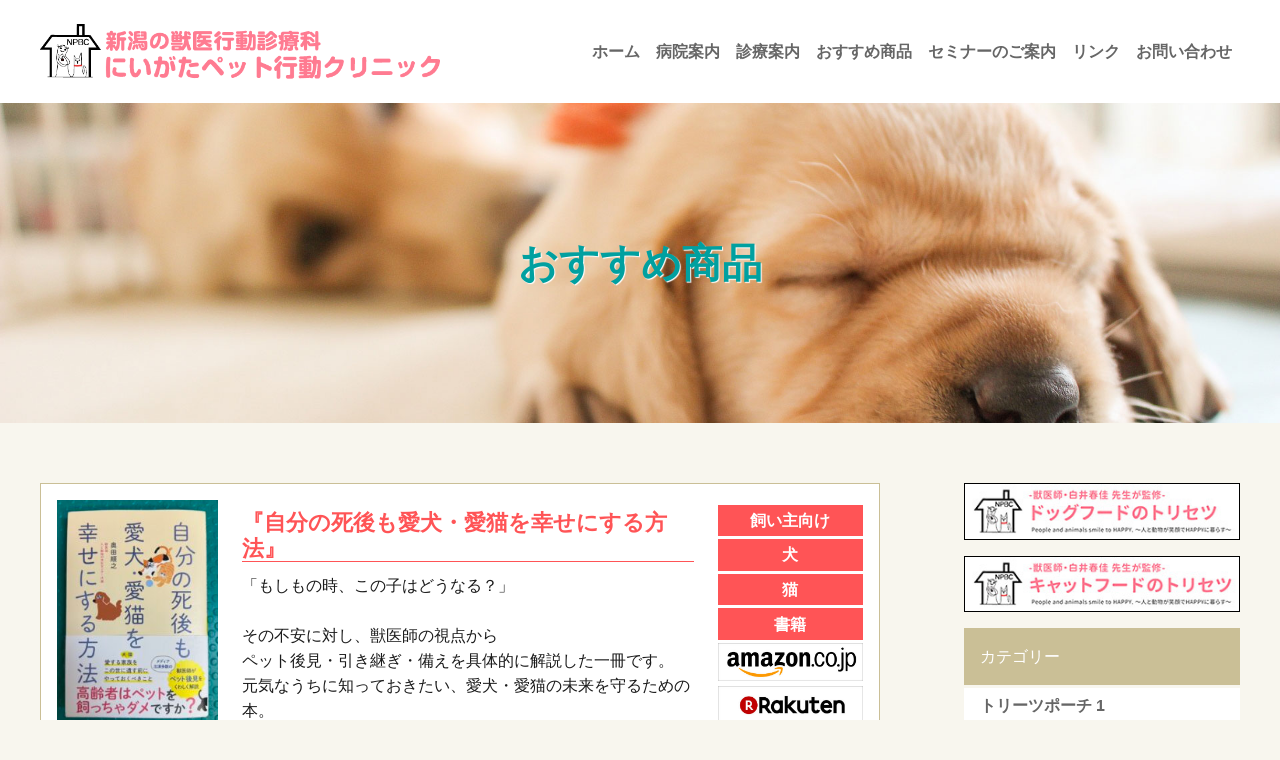

--- FILE ---
content_type: text/html; charset=UTF-8
request_url: https://n-pbc.com/goods
body_size: 10757
content:
<!doctype html>
<html lang="ja">

<head prefix="og: http://ogp.me/ns#">
    <meta charset="UTF-8">
    <meta name="viewport" content="width=device-width,initial-scale=1.0,maximum-scale=1.0">
    <meta name="format-detection" content="telephone=no" />
    <link rel="stylesheet" type="text/css" media="all"
        href="https://n-pbc.com/wp/wp-content/themes/n-pbc.com/style.css?ver=1768709658">
    <script async src="https://pagead2.googlesyndication.com/pagead/js/adsbygoogle.js?client=ca-pub-2209911305719899"
        crossorigin="anonymous"></script>
    <meta name='robots' content='max-image-preview:large' />
	<style>img:is([sizes="auto" i], [sizes^="auto," i]) { contain-intrinsic-size: 3000px 1500px }</style>
	
<!-- SEO SIMPLE PACK 3.6.2 -->
<title>おすすめ商品 | にいがたペット行動クリニック　新潟の獣医行動診療科【公式HP】</title>
<link rel="canonical" href="https://n-pbc.com/goods">
<meta property="og:locale" content="ja_JP">
<meta property="og:type" content="article">
<meta property="og:image" content="https://n-pbc.com/wp/wp-content/uploads/2025/05/thum.jpg">
<meta property="og:title" content="おすすめ商品 | にいがたペット行動クリニック　新潟の獣医行動診療科【公式HP】">
<meta property="og:url" content="https://n-pbc.com/goods">
<meta property="og:site_name" content="にいがたペット行動クリニック　新潟の獣医行動診療科【公式HP】">
<meta name="twitter:card" content="summary">
<!-- Google Analytics (gtag.js) -->
<script async src="https://www.googletagmanager.com/gtag/js?id=G-BKFBJJKXBD"></script>
<script>
	window.dataLayer = window.dataLayer || [];
	function gtag(){dataLayer.push(arguments);}
	gtag("js", new Date());
	gtag("config", "G-BKFBJJKXBD");
</script>
	<!-- / SEO SIMPLE PACK -->

<link rel='stylesheet' id='wp-block-library-css' href='https://n-pbc.com/wp/wp-includes/css/dist/block-library/style.min.css?ver=6.8.3' type='text/css' media='all' />
<style id='classic-theme-styles-inline-css' type='text/css'>
/*! This file is auto-generated */
.wp-block-button__link{color:#fff;background-color:#32373c;border-radius:9999px;box-shadow:none;text-decoration:none;padding:calc(.667em + 2px) calc(1.333em + 2px);font-size:1.125em}.wp-block-file__button{background:#32373c;color:#fff;text-decoration:none}
</style>
<style id='global-styles-inline-css' type='text/css'>
:root{--wp--preset--aspect-ratio--square: 1;--wp--preset--aspect-ratio--4-3: 4/3;--wp--preset--aspect-ratio--3-4: 3/4;--wp--preset--aspect-ratio--3-2: 3/2;--wp--preset--aspect-ratio--2-3: 2/3;--wp--preset--aspect-ratio--16-9: 16/9;--wp--preset--aspect-ratio--9-16: 9/16;--wp--preset--color--black: #000000;--wp--preset--color--cyan-bluish-gray: #abb8c3;--wp--preset--color--white: #ffffff;--wp--preset--color--pale-pink: #f78da7;--wp--preset--color--vivid-red: #cf2e2e;--wp--preset--color--luminous-vivid-orange: #ff6900;--wp--preset--color--luminous-vivid-amber: #fcb900;--wp--preset--color--light-green-cyan: #7bdcb5;--wp--preset--color--vivid-green-cyan: #00d084;--wp--preset--color--pale-cyan-blue: #8ed1fc;--wp--preset--color--vivid-cyan-blue: #0693e3;--wp--preset--color--vivid-purple: #9b51e0;--wp--preset--gradient--vivid-cyan-blue-to-vivid-purple: linear-gradient(135deg,rgba(6,147,227,1) 0%,rgb(155,81,224) 100%);--wp--preset--gradient--light-green-cyan-to-vivid-green-cyan: linear-gradient(135deg,rgb(122,220,180) 0%,rgb(0,208,130) 100%);--wp--preset--gradient--luminous-vivid-amber-to-luminous-vivid-orange: linear-gradient(135deg,rgba(252,185,0,1) 0%,rgba(255,105,0,1) 100%);--wp--preset--gradient--luminous-vivid-orange-to-vivid-red: linear-gradient(135deg,rgba(255,105,0,1) 0%,rgb(207,46,46) 100%);--wp--preset--gradient--very-light-gray-to-cyan-bluish-gray: linear-gradient(135deg,rgb(238,238,238) 0%,rgb(169,184,195) 100%);--wp--preset--gradient--cool-to-warm-spectrum: linear-gradient(135deg,rgb(74,234,220) 0%,rgb(151,120,209) 20%,rgb(207,42,186) 40%,rgb(238,44,130) 60%,rgb(251,105,98) 80%,rgb(254,248,76) 100%);--wp--preset--gradient--blush-light-purple: linear-gradient(135deg,rgb(255,206,236) 0%,rgb(152,150,240) 100%);--wp--preset--gradient--blush-bordeaux: linear-gradient(135deg,rgb(254,205,165) 0%,rgb(254,45,45) 50%,rgb(107,0,62) 100%);--wp--preset--gradient--luminous-dusk: linear-gradient(135deg,rgb(255,203,112) 0%,rgb(199,81,192) 50%,rgb(65,88,208) 100%);--wp--preset--gradient--pale-ocean: linear-gradient(135deg,rgb(255,245,203) 0%,rgb(182,227,212) 50%,rgb(51,167,181) 100%);--wp--preset--gradient--electric-grass: linear-gradient(135deg,rgb(202,248,128) 0%,rgb(113,206,126) 100%);--wp--preset--gradient--midnight: linear-gradient(135deg,rgb(2,3,129) 0%,rgb(40,116,252) 100%);--wp--preset--font-size--small: 13px;--wp--preset--font-size--medium: 20px;--wp--preset--font-size--large: 36px;--wp--preset--font-size--x-large: 42px;--wp--preset--spacing--20: 0.44rem;--wp--preset--spacing--30: 0.67rem;--wp--preset--spacing--40: 1rem;--wp--preset--spacing--50: 1.5rem;--wp--preset--spacing--60: 2.25rem;--wp--preset--spacing--70: 3.38rem;--wp--preset--spacing--80: 5.06rem;--wp--preset--shadow--natural: 6px 6px 9px rgba(0, 0, 0, 0.2);--wp--preset--shadow--deep: 12px 12px 50px rgba(0, 0, 0, 0.4);--wp--preset--shadow--sharp: 6px 6px 0px rgba(0, 0, 0, 0.2);--wp--preset--shadow--outlined: 6px 6px 0px -3px rgba(255, 255, 255, 1), 6px 6px rgba(0, 0, 0, 1);--wp--preset--shadow--crisp: 6px 6px 0px rgba(0, 0, 0, 1);}:where(.is-layout-flex){gap: 0.5em;}:where(.is-layout-grid){gap: 0.5em;}body .is-layout-flex{display: flex;}.is-layout-flex{flex-wrap: wrap;align-items: center;}.is-layout-flex > :is(*, div){margin: 0;}body .is-layout-grid{display: grid;}.is-layout-grid > :is(*, div){margin: 0;}:where(.wp-block-columns.is-layout-flex){gap: 2em;}:where(.wp-block-columns.is-layout-grid){gap: 2em;}:where(.wp-block-post-template.is-layout-flex){gap: 1.25em;}:where(.wp-block-post-template.is-layout-grid){gap: 1.25em;}.has-black-color{color: var(--wp--preset--color--black) !important;}.has-cyan-bluish-gray-color{color: var(--wp--preset--color--cyan-bluish-gray) !important;}.has-white-color{color: var(--wp--preset--color--white) !important;}.has-pale-pink-color{color: var(--wp--preset--color--pale-pink) !important;}.has-vivid-red-color{color: var(--wp--preset--color--vivid-red) !important;}.has-luminous-vivid-orange-color{color: var(--wp--preset--color--luminous-vivid-orange) !important;}.has-luminous-vivid-amber-color{color: var(--wp--preset--color--luminous-vivid-amber) !important;}.has-light-green-cyan-color{color: var(--wp--preset--color--light-green-cyan) !important;}.has-vivid-green-cyan-color{color: var(--wp--preset--color--vivid-green-cyan) !important;}.has-pale-cyan-blue-color{color: var(--wp--preset--color--pale-cyan-blue) !important;}.has-vivid-cyan-blue-color{color: var(--wp--preset--color--vivid-cyan-blue) !important;}.has-vivid-purple-color{color: var(--wp--preset--color--vivid-purple) !important;}.has-black-background-color{background-color: var(--wp--preset--color--black) !important;}.has-cyan-bluish-gray-background-color{background-color: var(--wp--preset--color--cyan-bluish-gray) !important;}.has-white-background-color{background-color: var(--wp--preset--color--white) !important;}.has-pale-pink-background-color{background-color: var(--wp--preset--color--pale-pink) !important;}.has-vivid-red-background-color{background-color: var(--wp--preset--color--vivid-red) !important;}.has-luminous-vivid-orange-background-color{background-color: var(--wp--preset--color--luminous-vivid-orange) !important;}.has-luminous-vivid-amber-background-color{background-color: var(--wp--preset--color--luminous-vivid-amber) !important;}.has-light-green-cyan-background-color{background-color: var(--wp--preset--color--light-green-cyan) !important;}.has-vivid-green-cyan-background-color{background-color: var(--wp--preset--color--vivid-green-cyan) !important;}.has-pale-cyan-blue-background-color{background-color: var(--wp--preset--color--pale-cyan-blue) !important;}.has-vivid-cyan-blue-background-color{background-color: var(--wp--preset--color--vivid-cyan-blue) !important;}.has-vivid-purple-background-color{background-color: var(--wp--preset--color--vivid-purple) !important;}.has-black-border-color{border-color: var(--wp--preset--color--black) !important;}.has-cyan-bluish-gray-border-color{border-color: var(--wp--preset--color--cyan-bluish-gray) !important;}.has-white-border-color{border-color: var(--wp--preset--color--white) !important;}.has-pale-pink-border-color{border-color: var(--wp--preset--color--pale-pink) !important;}.has-vivid-red-border-color{border-color: var(--wp--preset--color--vivid-red) !important;}.has-luminous-vivid-orange-border-color{border-color: var(--wp--preset--color--luminous-vivid-orange) !important;}.has-luminous-vivid-amber-border-color{border-color: var(--wp--preset--color--luminous-vivid-amber) !important;}.has-light-green-cyan-border-color{border-color: var(--wp--preset--color--light-green-cyan) !important;}.has-vivid-green-cyan-border-color{border-color: var(--wp--preset--color--vivid-green-cyan) !important;}.has-pale-cyan-blue-border-color{border-color: var(--wp--preset--color--pale-cyan-blue) !important;}.has-vivid-cyan-blue-border-color{border-color: var(--wp--preset--color--vivid-cyan-blue) !important;}.has-vivid-purple-border-color{border-color: var(--wp--preset--color--vivid-purple) !important;}.has-vivid-cyan-blue-to-vivid-purple-gradient-background{background: var(--wp--preset--gradient--vivid-cyan-blue-to-vivid-purple) !important;}.has-light-green-cyan-to-vivid-green-cyan-gradient-background{background: var(--wp--preset--gradient--light-green-cyan-to-vivid-green-cyan) !important;}.has-luminous-vivid-amber-to-luminous-vivid-orange-gradient-background{background: var(--wp--preset--gradient--luminous-vivid-amber-to-luminous-vivid-orange) !important;}.has-luminous-vivid-orange-to-vivid-red-gradient-background{background: var(--wp--preset--gradient--luminous-vivid-orange-to-vivid-red) !important;}.has-very-light-gray-to-cyan-bluish-gray-gradient-background{background: var(--wp--preset--gradient--very-light-gray-to-cyan-bluish-gray) !important;}.has-cool-to-warm-spectrum-gradient-background{background: var(--wp--preset--gradient--cool-to-warm-spectrum) !important;}.has-blush-light-purple-gradient-background{background: var(--wp--preset--gradient--blush-light-purple) !important;}.has-blush-bordeaux-gradient-background{background: var(--wp--preset--gradient--blush-bordeaux) !important;}.has-luminous-dusk-gradient-background{background: var(--wp--preset--gradient--luminous-dusk) !important;}.has-pale-ocean-gradient-background{background: var(--wp--preset--gradient--pale-ocean) !important;}.has-electric-grass-gradient-background{background: var(--wp--preset--gradient--electric-grass) !important;}.has-midnight-gradient-background{background: var(--wp--preset--gradient--midnight) !important;}.has-small-font-size{font-size: var(--wp--preset--font-size--small) !important;}.has-medium-font-size{font-size: var(--wp--preset--font-size--medium) !important;}.has-large-font-size{font-size: var(--wp--preset--font-size--large) !important;}.has-x-large-font-size{font-size: var(--wp--preset--font-size--x-large) !important;}
:where(.wp-block-post-template.is-layout-flex){gap: 1.25em;}:where(.wp-block-post-template.is-layout-grid){gap: 1.25em;}
:where(.wp-block-columns.is-layout-flex){gap: 2em;}:where(.wp-block-columns.is-layout-grid){gap: 2em;}
:root :where(.wp-block-pullquote){font-size: 1.5em;line-height: 1.6;}
</style>
<link rel='stylesheet' id='slickcss-css' href='https://n-pbc.com/wp/wp-content/themes/n-pbc.com/js/slick/slick.css?ver=20170131' type='text/css' media='all' />
<link rel='stylesheet' id='slickcss2-css' href='https://n-pbc.com/wp/wp-content/themes/n-pbc.com/js/slick/slick-theme.css?ver=20170131' type='text/css' media='all' />
<script type="text/javascript" src="https://n-pbc.com/wp/wp-includes/js/jquery/jquery.min.js?ver=3.7.1" id="jquery-core-js"></script>
<script type="text/javascript" src="https://n-pbc.com/wp/wp-includes/js/jquery/jquery-migrate.min.js?ver=3.4.1" id="jquery-migrate-js"></script>
<script type="text/javascript">//<![CDATA[
  function external_links_in_new_windows_loop() {
    if (!document.links) {
      document.links = document.getElementsByTagName('a');
    }
    var change_link = false;
    var force = '';
    var ignore = '';

    for (var t=0; t<document.links.length; t++) {
      var all_links = document.links[t];
      change_link = false;
      
      if(document.links[t].hasAttribute('onClick') == false) {
        // forced if the address starts with http (or also https), but does not link to the current domain
        if(all_links.href.search(/^http/) != -1 && all_links.href.search('n-pbc.com') == -1 && all_links.href.search(/^#/) == -1) {
          // console.log('Changed ' + all_links.href);
          change_link = true;
        }
          
        if(force != '' && all_links.href.search(force) != -1) {
          // forced
          // console.log('force ' + all_links.href);
          change_link = true;
        }
        
        if(ignore != '' && all_links.href.search(ignore) != -1) {
          // console.log('ignore ' + all_links.href);
          // ignored
          change_link = false;
        }

        if(change_link == true) {
          // console.log('Changed ' + all_links.href);
          document.links[t].setAttribute('onClick', 'javascript:window.open(\'' + all_links.href.replace(/'/g, '') + '\', \'_blank\', \'noopener\'); return false;');
          document.links[t].removeAttribute('target');
        }
      }
    }
  }
  
  // Load
  function external_links_in_new_windows_load(func)
  {  
    var oldonload = window.onload;
    if (typeof window.onload != 'function'){
      window.onload = func;
    } else {
      window.onload = function(){
        oldonload();
        func();
      }
    }
  }

  external_links_in_new_windows_load(external_links_in_new_windows_loop);
  //]]></script>

</head>

<body class="wp-singular page-template-default page page-id-15 wp-theme-n-pbccom">
    <header id="header">
        <div class="header-inner">
                            <div id="logo"><a href="https://n-pbc.com/"><img
                            src="https://n-pbc.com/wp/wp-content/themes/n-pbc.com/img/common/logo_v4.png"
                            alt="にいがたペット行動クリニック　新潟の獣医行動診療科【公式HP】"></a></div>
                        <nav id="gNav">
                <ul id="menu-pc_global" class="menu"><li id="menu-item-28"><a href="https://n-pbc.com">ホーム<span></span></a></li>
<li id="menu-item-26"><a href="https://n-pbc.com/about">病院案内<span></span></a></li>
<li id="menu-item-27"><a href="https://n-pbc.com/examination">診療案内<span></span></a></li>
<li id="menu-item-24" class="current-menu-item"><a href="https://n-pbc.com/goods" aria-current="page">おすすめ商品<span></span></a></li>
<li id="menu-item-25"><a href="https://n-pbc.com/seminar-list">セミナーのご案内<span></span></a></li>
<li id="menu-item-88"><a href="https://n-pbc.com/link">リンク<span></span></a></li>
<li id="menu-item-23"><a href="https://n-pbc.com/contact">お問い合わせ<span></span></a></li>
</ul>            </nav>
            <div id="toggle-menu">
                <span></span>
                <span></span>
                <span></span>
                <span>MENU</span>
            </div>
            <nav id="spNav">
                <ul id="menu-spnav" class="menu"><li id="menu-item-64"><a href="https://n-pbc.com">ホーム<span></span></a></li>
<li id="menu-item-68"><a href="https://n-pbc.com/about">病院案内<span></span></a></li>
<li id="menu-item-69"><a href="https://n-pbc.com/examination">診療案内<span></span></a></li>
<li id="menu-item-70" class="current-menu-item"><a href="https://n-pbc.com/goods" aria-current="page">おすすめ商品<span></span></a></li>
<li id="menu-item-67"><a href="https://n-pbc.com/seminar-list">セミナーのご案内<span></span></a></li>
<li id="menu-item-82"><a href="https://n-pbc.com/category/news">お知らせ<span></span></a></li>
<li id="menu-item-147"><a href="https://n-pbc.com/link">リンク<span></span></a></li>
<li id="menu-item-65"><a href="https://n-pbc.com/contact">お問い合わせ<span></span></a></li>
</ul>            </nav>
        </div>
    </header>
    <div id="contents"><article class="page-content">
    <header id="page-header">
        <h1><span>おすすめ商品</span></h1>
    </header>
    <div id="archive-post">
        <div id="layout">
            <div id="main">
                                                                <article class="goods-list">
                    <div class="img"><a href="https://n-pbc.com/item/%e3%80%8e%e8%87%aa%e5%88%86%e3%81%ae%e6%ad%bb%e5%be%8c%e3%82%82%e6%84%9b%e7%8a%ac%e3%83%bb%e6%84%9b%e7%8c%ab%e3%82%92%e5%b9%b8%e3%81%9b%e3%81%ab%e3%81%99%e3%82%8b%e6%96%b9%e6%b3%95%e3%80%8f"><img src="https://n-pbc.com/wp/wp-content/uploads/2026/01/line_oa_chat_251218_104115_group_1-207x300.jpg" alt=""></a></div>
                    <div class="text">
                                                <h2><a href="https://n-pbc.com/item/%e3%80%8e%e8%87%aa%e5%88%86%e3%81%ae%e6%ad%bb%e5%be%8c%e3%82%82%e6%84%9b%e7%8a%ac%e3%83%bb%e6%84%9b%e7%8c%ab%e3%82%92%e5%b9%b8%e3%81%9b%e3%81%ab%e3%81%99%e3%82%8b%e6%96%b9%e6%b3%95%e3%80%8f">『自分の死後も愛犬・愛猫を幸せにする方法』</a></h2>
                                                「もしもの時、この子はどうなる？」<br />
<br />
その不安に対し、獣医師の視点から<br />
ペット後見・引き継ぎ・備えを具体的に解説した一冊です。<br />
元気なうちに知っておきたい、愛犬・愛猫の未来を守るための本。                    </div>
                    <div class="af">
                        <div class="articlecat">飼い主向け</div>
                        <div class="articlecat">犬</div>
                        <div class="articlecat">猫</div>
                        <div class="articlecat">書籍</div>
                                                <a href="https://amzn.to/4j1pbiF" target="_blank"><img src="https://n-pbc.com/wp/wp-content/themes/n-pbc.com/img/common/amazon.jpg" alt="amazon"></a>                        <a href="https://hb.afl.rakuten.co.jp/ichiba/184c72d3.6c65adab.184c72d4.59847dcf/?pc=https%3A%2F%2Fitem.rakuten.co.jp%2Fbook%2F18412579%2F&amp;link_type=hybrid_url&amp;ut=[base64]" target="_blank"><img src="https://n-pbc.com/wp/wp-content/themes/n-pbc.com/img/common/rakuten.jpg" alt="楽天"></a>                    </div>
                </article>
                                <article class="goods-list">
                    <div class="img"><a href="https://n-pbc.com/item/%e6%84%9b%e7%8c%ab%e3%81%a8%e6%a5%bd%e3%81%97%e3%81%8f%e3%81%8a%e6%95%a3%e6%ad%a9%e3%81%8c%e3%81%a7%e3%81%8d%e3%82%8b%e3%83%8f%e3%83%bc%e3%83%8d%e3%82%b9%e3%81%a8%e4%bc%b8%e7%b8%ae%e6%80%a7%e3%81%ae"><img src="https://n-pbc.com/wp/wp-content/uploads/2025/07/スクリーンショット-2025-07-03-124926-228x300.png" alt=""></a></div>
                    <div class="text">
                                                <h2><a href="https://n-pbc.com/item/%e6%84%9b%e7%8c%ab%e3%81%a8%e6%a5%bd%e3%81%97%e3%81%8f%e3%81%8a%e6%95%a3%e6%ad%a9%e3%81%8c%e3%81%a7%e3%81%8d%e3%82%8b%e3%83%8f%e3%83%bc%e3%83%8d%e3%82%b9%e3%81%a8%e4%bc%b8%e7%b8%ae%e6%80%a7%e3%81%ae"><span>猫のリードとハーネス</span>愛猫と楽しくお散歩ができるハーネスと伸縮性のあるリードのセット</a></h2>
                                                愛猫と楽しくお散歩ができるハーネスと伸縮性のあるリードのセット。<br />
<br />
安全にかつ愛猫の動きに対する拘束を最小限にするよう設計されたもので、着け心地も快適★                    </div>
                    <div class="af">
                        <div class="articlecat">猫グッズ</div>
                                                <a href="https://amzn.to/4eAPc6r" target="_blank"><img src="https://n-pbc.com/wp/wp-content/themes/n-pbc.com/img/common/amazon.jpg" alt="amazon"></a>                        <a href="https://hb.afl.rakuten.co.jp/ichiba/1a4d7ae3.6e890bde.1a4d7ae4.f1b433fb/?pc=https%3A%2F%2Fitem.rakuten.co.jp%2F1096dog%2Fw-157593-00-00%2F&amp;link_type=hybrid_url&amp;ut=[base64]" target="_blank"><img src="https://n-pbc.com/wp/wp-content/themes/n-pbc.com/img/common/rakuten.jpg" alt="楽天"></a>                    </div>
                </article>
                                <article class="goods-list">
                    <div class="img"><a href="https://n-pbc.com/item/%e3%83%80%e3%83%96%e3%83%ab%e3%83%89%e3%82%a2%e3%82%bf%e3%82%a4%e3%83%97%e3%82%af%e3%83%ac%e3%83%bc%e3%83%88"><img src="https://n-pbc.com/wp/wp-content/uploads/2025/06/スクリーンショット-2025-06-24-131857-229x300.png" alt=""></a></div>
                    <div class="text">
                                                <h2><a href="https://n-pbc.com/item/%e3%83%80%e3%83%96%e3%83%ab%e3%83%89%e3%82%a2%e3%82%bf%e3%82%a4%e3%83%97%e3%82%af%e3%83%ac%e3%83%bc%e3%83%88"><span>ダブルドアタイプ</span>ダブルドアタイプクレート</a></h2>
                                                ペットと暮らす上で「安心して使えるクレート」を探している方におすすめなのが、 ダブルドアタイプです。<br />
<br />
このクレートの最大の魅力は、「上」と「横」の両方に扉があるダブルドア設計。動物病院やトリミング、旅行先など、さまざまなシーンでスムーズに出し入れが可能で、ストレスを大きく軽減してくれます。<br />
<br />
✅おすすめポイント<br />
上扉＆横扉で出し入れ簡単！<br />
怖がりな子や高齢の子でも安心して使えます。<br />
<br />
軽くて丈夫なハードタイプ<br />
衛生的でお掃除も楽々。長く使えるのも嬉しいポイントです。                    </div>
                    <div class="af">
                        <div class="articlecat">クレート</div>
                                                <a href="https://amzn.to/44ju4Nm" target="_blank"><img src="https://n-pbc.com/wp/wp-content/themes/n-pbc.com/img/common/amazon.jpg" alt="amazon"></a>                        <a href="https://hb.afl.rakuten.co.jp/ichiba/4994ff3b.34268d76.4994ff3c.8e52c076/?pc=https%3A%2F%2Fitem.rakuten.co.jp%2Frcmdbe%2Fo2-pet-d-m%2F&amp;link_type=hybrid_url&amp;ut=[base64]" target="_blank"><img src="https://n-pbc.com/wp/wp-content/themes/n-pbc.com/img/common/rakuten.jpg" alt="楽天"></a>                    </div>
                </article>
                                <article class="goods-list">
                    <div class="img"><a href="https://n-pbc.com/item/%e3%80%90%e7%8a%ac%e3%81%ae%e3%82%b9%e3%83%88%e3%83%ac%e3%82%b9%e5%af%be%e7%ad%96%e3%81%ab%e3%80%91%e3%82%a2%e3%83%80%e3%83%97%e3%83%86%e3%82%a3%e3%83%ab%e6%8b%a1%e6%95%a3%e5%99%a8%ef%bc%8b%e3%83%aa"><img src="https://n-pbc.com/wp/wp-content/uploads/2025/06/スクリーンショット-2025-06-17-111708-300x228.png" alt=""></a></div>
                    <div class="text">
                                                <h2><a href="https://n-pbc.com/item/%e3%80%90%e7%8a%ac%e3%81%ae%e3%82%b9%e3%83%88%e3%83%ac%e3%82%b9%e5%af%be%e7%ad%96%e3%81%ab%e3%80%91%e3%82%a2%e3%83%80%e3%83%97%e3%83%86%e3%82%a3%e3%83%ab%e6%8b%a1%e6%95%a3%e5%99%a8%ef%bc%8b%e3%83%aa"><span>旅行・留守番・雷・花火などの不安に寄り添う</span>【犬のストレス対策に】アダプティル拡散器＋リキッド｜フェロモン製品で安心サポート</a></h2>
                                                拡散器タイプ<br />
<br />
留守番・来客・雷・旅行などのストレス緩和に<br />
<br />
無臭で犬にしか感じられない安心メッセージ<br />
<br />
コンセントに挿すだけで空間に広がる                    </div>
                    <div class="af">
                        <div class="articlecat">フェロモン製剤</div>
                                                                        <a href="https://hb.afl.rakuten.co.jp/ichiba/4883ae08.876f6ef8.4883ae09.7f80a467/?pc=https%3A%2F%2Fitem.rakuten.co.jp%2Fkenkoubin%2F3411113117245%2F&amp;link_type=hybrid_url&amp;ut=[base64]" target="_blank"><img src="https://n-pbc.com/wp/wp-content/themes/n-pbc.com/img/common/rakuten.jpg" alt="楽天"></a>                    </div>
                </article>
                                <article class="goods-list">
                    <div class="img"><a href="https://n-pbc.com/item/%e3%80%90%e7%8a%ac%e3%81%ae%e3%82%b9%e3%83%88%e3%83%ac%e3%82%b9%e5%af%be%e7%ad%96%e3%81%ab%e3%80%91%e3%82%a2%e3%83%80%e3%83%97%e3%83%86%e3%82%a3%e3%83%ab%e3%82%b9%e3%83%97%e3%83%ac%e3%83%bc%ef%bd%9c"><img src="https://n-pbc.com/wp/wp-content/uploads/2025/06/スクリーンショット-2025-06-17-111712-265x300.png" alt=""></a></div>
                    <div class="text">
                                                <h2><a href="https://n-pbc.com/item/%e3%80%90%e7%8a%ac%e3%81%ae%e3%82%b9%e3%83%88%e3%83%ac%e3%82%b9%e5%af%be%e7%ad%96%e3%81%ab%e3%80%91%e3%82%a2%e3%83%80%e3%83%97%e3%83%86%e3%82%a3%e3%83%ab%e3%82%b9%e3%83%97%e3%83%ac%e3%83%bc%ef%bd%9c"><span>旅行・留守番・雷・花火などの不安に寄り添う</span>【犬のストレス対策に】アダプティルスプレー｜フェロモン製品で安心サポート</a></h2>
                                                スプレータイプ<br />
<br />
留守番・来客・雷・旅行などのストレス緩和に<br />
<br />
無臭で犬にしか感じられない安心メッセージ<br />
<br />
お出かけ時や車移動、病院受診時に便利<br />
常に身につけておくことで安心感を提供                    </div>
                    <div class="af">
                        <div class="articlecat">フェロモン製剤</div>
                                                                        <a href="https://hb.afl.rakuten.co.jp/ichiba/4883ae08.876f6ef8.4883ae09.7f80a467/?pc=https%3A%2F%2Fitem.rakuten.co.jp%2Fkenkoubin%2F3411113117238%2F&amp;link_type=hybrid_url&amp;ut=[base64]" target="_blank"><img src="https://n-pbc.com/wp/wp-content/themes/n-pbc.com/img/common/rakuten.jpg" alt="楽天"></a>                    </div>
                </article>
                                <article class="goods-list">
                    <div class="img"><a href="https://n-pbc.com/item/%e3%80%90%e7%8a%ac%e3%81%ae%e3%82%b9%e3%83%88%e3%83%ac%e3%82%b9%e5%af%be%e7%ad%96%e3%81%ab%e3%80%91%e3%82%a2%e3%83%80%e3%83%97%e3%83%86%e3%82%a3%e3%83%ab%ef%bd%9c%e3%83%95%e3%82%a7%e3%83%ad%e3%83%a2"><img src="https://n-pbc.com/wp/wp-content/uploads/2025/06/スクリーンショット-2025-06-17-111716-300x268.png" alt=""></a></div>
                    <div class="text">
                                                <h2><a href="https://n-pbc.com/item/%e3%80%90%e7%8a%ac%e3%81%ae%e3%82%b9%e3%83%88%e3%83%ac%e3%82%b9%e5%af%be%e7%ad%96%e3%81%ab%e3%80%91%e3%82%a2%e3%83%80%e3%83%97%e3%83%86%e3%82%a3%e3%83%ab%ef%bd%9c%e3%83%95%e3%82%a7%e3%83%ad%e3%83%a2"><span>旅行・留守番・雷・花火などの不安に寄り添う</span>【犬のストレス対策に】アダプティルカラー｜フェロモン製品で安心サポート</a></h2>
                                                カラータイプ<br />
<br />
留守番・来客・雷・旅行などのストレス緩和に<br />
<br />
無臭で犬にしか感じられない安心メッセージ<br />
<br />
常に身につけておくことで安心感を提供                    </div>
                    <div class="af">
                        <div class="articlecat">カラー</div>
                        <div class="articlecat">フェロモン製剤</div>
                                                                        <a href="https://hb.afl.rakuten.co.jp/ichiba/495515e6.c93782ec.495515e7.c945e6ae/?pc=https%3A%2F%2Fitem.rakuten.co.jp%2Frcmd%2Ff6-3411113117276%2F&amp;link_type=hybrid_url&amp;ut=[base64]" target="_blank"><img src="https://n-pbc.com/wp/wp-content/themes/n-pbc.com/img/common/rakuten.jpg" alt="楽天"></a>                    </div>
                </article>
                                                <div class="paginationWP pagination-index">
                    <ul class='page-numbers'>
	<li><span aria-current="page" class="page-numbers current">1</span></li>
	<li><a class="page-numbers" href="https://n-pbc.com/goods/page/2">2</a></li>
	<li><a class="page-numbers" href="https://n-pbc.com/goods/page/3">3</a></li>
	<li><span class="page-numbers dots">&hellip;</span></li>
	<li><a class="page-numbers" href="https://n-pbc.com/goods/page/33">33</a></li>
	<li><a class="next page-numbers" href="https://n-pbc.com/goods/page/2">&raquo;</a></li>
</ul>
                </div>
                            </div>
            <aside id="sidebar">

    <ul class="sidebar_link-bnr">
        <li>
            <a href="https://n-pbc.com/dogfood/" target="_blank" rel="noopener">
                <figure><img src="https://n-pbc.com/wp/wp-content/themes/n-pbc.com/img/banner/dogfood-torisetsu-link_s.jpg"
                        alt="ドッグフード">
                </figure>
            </a>
        </li>
        <li>
            <a href="https://n-pbc.com/catfood/" target="_blank" rel="noopener">
                <figure><img src="https://n-pbc.com/wp/wp-content/themes/n-pbc.com/img/banner/catfood-torisetsu-link_s.jpg"
                        alt="キャットフードのトリセツ">
                </figure>
            </a>
        </li>
    </ul>

    <div class="widget">
        <h3 class="side-category-title">カテゴリー</h3>
        <nav>
            <ul class="taxList">
                	<li class="cat-item cat-item-47"><a href="https://n-pbc.com/item_category/%e3%83%88%e3%83%aa%e3%83%bc%e3%83%84%e3%83%9d%e3%83%bc%e3%83%81">トリーツポーチ <span class="count">1</span></a>
</li>
	<li class="cat-item cat-item-48"><a href="https://n-pbc.com/item_category/%e8%87%aa%e5%8b%95%e7%b5%a6%e9%a4%8c%e5%99%a8">自動給餌器 <span class="count">1</span></a>
</li>
	<li class="cat-item cat-item-11"><a href="https://n-pbc.com/item_category/%e3%83%95%e3%83%bc%e3%83%89%e3%83%bb%e3%82%aa%e3%83%a4%e3%83%84">フード・オヤツ <span class="count">6</span></a>
</li>
	<li class="cat-item cat-item-54"><a href="https://n-pbc.com/item_category/%e3%82%ab%e3%83%a9%e3%83%bc">カラー <span class="count">3</span></a>
</li>
	<li class="cat-item cat-item-391"><a href="https://n-pbc.com/item_category/%e3%83%95%e3%82%a7%e3%83%ad%e3%83%a2%e3%83%b3%e8%a3%bd%e5%89%a4">フェロモン製剤 <span class="count">6</span></a>
</li>
	<li class="cat-item cat-item-37"><a href="https://n-pbc.com/item_category/%e7%8a%ac%e7%94%a8%e3%81%8a%e3%82%82%e3%81%a1%e3%82%83">犬用おもちゃ <span class="count">21</span></a>
<ul class='children'>
	<li class="cat-item cat-item-49"><a href="https://n-pbc.com/item_category/%e5%99%9b%e3%82%80%e3%81%8a%e3%82%82%e3%81%a1%e3%82%83">噛むおもちゃ <span class="count">4</span></a>
</li>
	<li class="cat-item cat-item-51"><a href="https://n-pbc.com/item_category/kong%e3%82%b7%e3%83%aa%e3%83%bc%e3%82%ba-%e7%8a%ac%e7%94%a8%e3%81%8a%e3%82%82%e3%81%a1%e3%82%83">KONGシリーズ <span class="count">4</span></a>
</li>
	<li class="cat-item cat-item-38"><a href="https://n-pbc.com/item_category/%e7%9f%a5%e8%82%b2%e7%8e%a9%e5%85%b7">知育玩具 <span class="count">11</span></a>
</li>
	<li class="cat-item cat-item-39"><a href="https://n-pbc.com/item_category/%e3%82%bd%e3%82%b4%e3%83%95%e3%83%ac%e3%83%83%e3%82%af%e3%82%b9%e3%82%b7%e3%83%aa%e3%83%bc%e3%82%ba">ソゴフレックスシリーズ <span class="count">8</span></a>
</li>
</ul>
</li>
	<li class="cat-item cat-item-17"><a href="https://n-pbc.com/item_category/%e5%8f%a3%e8%bc%aa">口輪 <span class="count">4</span></a>
</li>
	<li class="cat-item cat-item-18"><a href="https://n-pbc.com/item_category/%e3%82%a8%e3%83%aa%e3%82%b6%e3%83%99%e3%82%b9%e3%82%ab%e3%83%a9%e3%83%bc">エリザベスカラー <span class="count">2</span></a>
</li>
	<li class="cat-item cat-item-20"><a href="https://n-pbc.com/item_category/%e3%83%8f%e3%83%bc%e3%83%8d%e3%82%b9">ハーネス <span class="count">5</span></a>
</li>
	<li class="cat-item cat-item-40"><a href="https://n-pbc.com/item_category/%e7%8c%ab%e3%82%b0%e3%83%83%e3%82%ba">猫グッズ <span class="count">10</span></a>
<ul class='children'>
	<li class="cat-item cat-item-41"><a href="https://n-pbc.com/item_category/%e7%8c%ab%e7%94%a8%e3%81%8a%e3%82%82%e3%81%a1%e3%82%83">猫用おもちゃ <span class="count">7</span></a>
</li>
</ul>
</li>
	<li class="cat-item cat-item-22"><a href="https://n-pbc.com/item_category/%e3%83%aa%e3%83%bc%e3%83%89">リード <span class="count">5</span></a>
</li>
	<li class="cat-item cat-item-42"><a href="https://n-pbc.com/item_category/%e4%be%bf%e5%88%a9%e3%82%b0%e3%83%83%e3%82%ba">便利グッズ <span class="count">2</span></a>
</li>
	<li class="cat-item cat-item-25"><a href="https://n-pbc.com/item_category/dvd">DVD <span class="count">1</span></a>
</li>
	<li class="cat-item cat-item-43"><a href="https://n-pbc.com/item_category/%e3%82%af%e3%83%ac%e3%83%bc%e3%83%88">クレート <span class="count">2</span></a>
</li>
	<li class="cat-item cat-item-45"><a href="https://n-pbc.com/item_category/%e3%83%88%e3%83%ac%e3%83%bc%e3%83%8b%e3%83%b3%e3%82%b0%e3%82%b0%e3%83%83%e3%82%ba">トレーニンググッズ <span class="count">3</span></a>
</li>
	<li class="cat-item cat-item-7"><a href="https://n-pbc.com/item_category/books">書籍 <span class="count">128</span></a>
<ul class='children'>
	<li class="cat-item cat-item-28"><a href="https://n-pbc.com/item_category/%e7%b5%b5%e6%9c%ac">絵本 <span class="count">1</span></a>
</li>
	<li class="cat-item cat-item-29"><a href="https://n-pbc.com/item_category/%e9%9b%91%e8%aa%8c">雑誌 <span class="count">18</span></a>
</li>
	<li class="cat-item cat-item-31"><a href="https://n-pbc.com/item_category/%e3%82%ab%e3%82%a6%e3%83%b3%e3%82%bb%e3%83%aa%e3%83%b3%e3%82%b0%e6%8a%80%e8%a1%93">カウンセリング技術 <span class="count">3</span></a>
</li>
	<li class="cat-item cat-item-32"><a href="https://n-pbc.com/item_category/%e8%84%b3%e7%a7%91%e5%ad%a6">脳科学 <span class="count">11</span></a>
</li>
	<li class="cat-item cat-item-12"><a href="https://n-pbc.com/item_category/%e7%8d%a3%e5%8c%bb%e5%b8%ab%e5%90%91%e3%81%91">獣医師向け <span class="count">65</span></a>
</li>
	<li class="cat-item cat-item-33"><a href="https://n-pbc.com/item_category/%e5%8b%95%e7%89%a9%e5%9c%92%e5%8b%95%e7%89%a9">動物園動物 <span class="count">1</span></a>
</li>
	<li class="cat-item cat-item-13"><a href="https://n-pbc.com/item_category/%e5%8b%95%e7%89%a9%e7%9c%8b%e8%ad%b7%e5%b8%ab%e5%90%91%e3%81%91">動物看護師向け <span class="count">82</span></a>
</li>
	<li class="cat-item cat-item-34"><a href="https://n-pbc.com/item_category/%e8%a1%8c%e5%8b%95%e5%88%86%e6%9e%90%e5%ad%a6">行動分析学 <span class="count">5</span></a>
</li>
	<li class="cat-item cat-item-14"><a href="https://n-pbc.com/item_category/%e9%a3%bc%e3%81%84%e4%b8%bb%e5%90%91%e3%81%91">飼い主向け <span class="count">70</span></a>
</li>
	<li class="cat-item cat-item-35"><a href="https://n-pbc.com/item_category/%e8%a1%8c%e5%8b%95%e7%a5%9e%e7%b5%8c%e5%86%85%e5%88%86%e6%b3%8c%e5%ad%a6">行動神経内分泌学 <span class="count">1</span></a>
</li>
	<li class="cat-item cat-item-15"><a href="https://n-pbc.com/item_category/%e7%8a%ac">犬 <span class="count">70</span></a>
</li>
	<li class="cat-item cat-item-36"><a href="https://n-pbc.com/item_category/%e8%84%b3%e3%81%a8%e5%bf%83%e3%81%ae%e7%a5%9e%e7%b5%8c%e7%a7%91%e5%ad%a6">脳と心の神経科学 <span class="count">9</span></a>
</li>
	<li class="cat-item cat-item-16"><a href="https://n-pbc.com/item_category/%e7%8c%ab">猫 <span class="count">52</span></a>
</li>
	<li class="cat-item cat-item-24"><a href="https://n-pbc.com/item_category/%e5%bd%93%e9%99%a2%e9%99%a2%e9%95%b7%e5%9f%b7%e7%ad%86">当院院長執筆 <span class="count">20</span></a>
</li>
	<li class="cat-item cat-item-26"><a href="https://n-pbc.com/item_category/%e6%bc%ab%e7%94%bb">漫画 <span class="count">2</span></a>
</li>
</ul>
</li>
            </ul>
        </nav>
    </div>

</aside>        </div>
    </div>
</article>
<section id="footer-info">
    <div class="container">

        <div class="attention-text_box" style="margin-bottom: 1.4rem;">
            <h3>＊当院来院前のお願い</h3>
            <p>当院は犬猫の問題行動の治療を行う専門の動物病院です。</p>
            <p>非常に繊細なワンちゃん、ネコちゃんが受診している場合がございます。</p>
            <p>些細な刺激でも危険や負担が生じる可能性がございます。</p>
            <p class="red">その為、来院件数の制限を目的として「完全予約制」とさせていただいております。</p>
            <p class="red">ご訪問の際は必ず「事前にご連絡」いただけると、大変助かります。</p>
            <p>事前にご連絡がない場合はご対応ができない場合がございますのでご了承ください。<br>ご理解とご協力のほどよろしくお願いいたします。</p>
        </div>
        <div class="cancel-policy">
            <h2>キャンセルポリシー</h2>
            <ul>
                <li>
                    <img src="https://n-pbc.com/wp/wp-content/themes/n-pbc.com/img/banner/cancel-policy-1.jpg"
                        alt="キャンセル、遅刻について">
                </li>
                <li>
                    <img src="https://n-pbc.com/wp/wp-content/themes/n-pbc.com/img/banner/cancel-policy-2.jpg"
                        alt="キャンセルポリシー">
                </li>
            </ul>
        </div>
        <div class="block">
            <div class="fL">
                <table>
                    <tbody>
                        <tr>
                            <th>診察時間</th>
                            <th>月</th>
                            <th>火</th>
                            <th>水</th>
                            <th>木</th>
                            <th>金</th>
                            <th>土</th>
                            <th>日・祝</th>
                        </tr>
                        <tr>
                            <td class="t1">(1)9:30～10:30</td>
                            <td>●</td>
                            <td>●</td>
                            <td>●</td>
                            <td>●</td>
                            <td>●</td>
                            <td>-</td>
                            <td>-</td>
                        </tr>
                        <tr>
                            <td class="t1">(2)11:00～12:00</td>
                            <td>●</td>
                            <td>●</td>
                            <td>●</td>
                            <td>●</td>
                            <td>●</td>
                            <td>-</td>
                            <td>-</td>
                        </tr>
                        <tr>
                            <td class="t1">(3)12:30～13:30</td>
                            <td>●</td>
                            <td>●</td>
                            <td>●</td>
                            <td>●</td>
                            <td>●</td>
                            <td>-</td>
                            <td>-</td>
                        </tr>
                        <tr>
                            <td class="t1">(4)14:00～15:00</td>
                            <td>●</td>
                            <td>●</td>
                            <td>●</td>
                            <td>●</td>
                            <td>●</td>
                            <td>-</td>
                            <td>-</td>
                        </tr>
                    </tbody>
                </table>
                <div class="calendarLink">
                    <a href="https://n-pbc.com/category/calendar">診療日カレンダーはこちら</a>
                </div>
                <dl>
                    <dt>診察時間(完全予約制)</dt>
                    <dd>
                        <ul>
                            <li>(1)9:30～10:30</li>
                            <li>(2)11:00～12:00</li>
                            <li>(3)12:30～13:30</li>
                            <li>(4)14:00～15:00</li>
                        </ul>
                        <p>※初診の場合は2枠必要となります。<br>
                            ※診察開始時刻に遅れてしまった場合、診察時間が短くなることがあります。</p>
                    </dd>
                </dl>
                <dl>
                    <dt>診察のご予約方法について</dt>
                    <dd>お問い合わせフォームよりご連絡ください。<br>尚、診察のご予約は先着順となりますのでご了承ください。</dd>
                </dl>
                <dl>
                    <dt>ペット保険について</dt>
                    <dd>各種ペット保険にご加入の場合は契約内容に応じてご利用いただけますが、ご契約者からの申請となります。</dd>
                </dl>
                <dl>
                    <dt>お支払方法</dt>
                    <dd>クレジットカード不可</dd>
                </dl>
                <dl>
                    <dt>キャンセルについて</dt>
                    <dd>ご予約日から3日前～当日の診察キャンセルはキャンセル料が発生いたしますのでご注意ください。</dd>
                </dl>

            </div>
            <div class="fR">

                <p><img src="https://n-pbc.com/wp/wp-content/themes/n-pbc.com/img/common/img.jpg" alt="にいがたペット行動クリニック"></p>
                <p>〒953-0022 新潟県新潟市西蒲区仁箇578-1<br>
                    TEL:0256-87-3260<br>
                    獣医行動診療科</p>
                <p><a href="https://n-pbc.com/contact"><img
                            src="https://n-pbc.com/wp/wp-content/themes/n-pbc.com/img/banner/kouen_v2.jpg" alt="講演の依頼"></a>
                </p>
            </div>
        </div>
    </div>
</section>
    <div class="googlemap">
        <iframe
            src="https://www.google.com/maps/embed?pb=!1m18!1m12!1m3!1d7413.949971384529!2d138.87342492339647!3d37.78062120959566!2m3!1f0!2f0!3f0!3m2!1i1024!2i768!4f13.1!3m3!1m2!1s0x5ff4e9e4b9179d31%3A0x51c1e46632806eec!2z44Gr44GE44GM44Gf44Oa44OD44OI6KGM5YuV44Kv44Oq44OL44OD44Kv!5e0!3m2!1sja!2sjp!4v1708993491768!5m2!1sja!2sjp"
            width="100%" height="400" style="border:0;" allowfullscreen="" loading="lazy"
            referrerpolicy="no-referrer-when-downgrade"></iframe>
    </div>

<footer id="footer">
    <div class="footer-inner">
        <div class="block">
            <div class="col">
                <p><img src="https://n-pbc.com/wp/wp-content/themes/n-pbc.com/img/common/logo_v2.png"
                        alt="にいがたペット行動クリニック　新潟の獣医行動診療科【公式HP】"></p>
                <p>〒953-0022 新潟県新潟市西蒲区仁箇578-1<br>
                    TEL:0256-87-3260<br>※当日までに必要なお問い合わせは、9:00～15:00の間にお願いいたします。<br>
                    獣医行動診療科</p>
            </div>
            <div class="col">
                <nav id="footerNav">
                    <nav id="footerNav1" class="fNav">
                        <ul id="menu-footer1" class="menu"><li id="menu-item-53"><a href="https://n-pbc.com/about">病院案内<span></span></a></li>
<li id="menu-item-54"><a href="https://n-pbc.com/examination">診療案内<span></span></a></li>
<li id="menu-item-55" class="current-menu-item"><a href="https://n-pbc.com/goods" aria-current="page">おすすめ商品<span></span></a></li>
<li id="menu-item-52"><a href="https://n-pbc.com/seminar-list">セミナーのご案内<span></span></a></li>
<li id="menu-item-151"><a href="https://n-pbc.com/link">リンク<span></span></a></li>
<li id="menu-item-50"><a href="https://n-pbc.com/contact">お問い合わせ<span></span></a></li>
<li id="menu-item-2819"><a href="https://n-pbc.com/policy">プライバシーポリシー及び注意事項<span></span></a></li>
</ul>                    </nav>
                </nav>
            </div>
        </div>
    </div>
    <p id="copy"><small>COPYRIGHT © NPBC ALL RIGHT RESERVED.</small></p>
</footer>
</div>
<div id="page-top"><span></span></div>
<script type="speculationrules">
{"prefetch":[{"source":"document","where":{"and":[{"href_matches":"\/*"},{"not":{"href_matches":["\/wp\/wp-*.php","\/wp\/wp-admin\/*","\/wp\/wp-content\/uploads\/*","\/wp\/wp-content\/*","\/wp\/wp-content\/plugins\/*","\/wp\/wp-content\/themes\/n-pbc.com\/*","\/*\\?(.+)"]}},{"not":{"selector_matches":"a[rel~=\"nofollow\"]"}},{"not":{"selector_matches":".no-prefetch, .no-prefetch a"}}]},"eagerness":"conservative"}]}
</script>
<script type="text/javascript" src="https://n-pbc.com/wp/wp-content/themes/n-pbc.com/js/jquery.inview.js?ver=6.8.3" id="inview-js"></script>
<script type="text/javascript" src="https://n-pbc.com/wp/wp-content/themes/n-pbc.com/js/slick/slick.min.js?ver=6.8.3" id="slick-js"></script>
<script type="text/javascript" src="https://n-pbc.com/wp/wp-content/themes/n-pbc.com/js/common.js?ver=6.8.3" id="commonjs-js"></script>
<script type="text/javascript" src="https://n-pbc.com/wp/wp-content/themes/n-pbc.com/js/script.js?ver=6.8.3" id="myscript-js"></script>
</body>

</html>

--- FILE ---
content_type: text/html; charset=utf-8
request_url: https://www.google.com/recaptcha/api2/aframe
body_size: 258
content:
<!DOCTYPE HTML><html><head><meta http-equiv="content-type" content="text/html; charset=UTF-8"></head><body><script nonce="RTlSUPXrsZECQg6pb4F6lw">/** Anti-fraud and anti-abuse applications only. See google.com/recaptcha */ try{var clients={'sodar':'https://pagead2.googlesyndication.com/pagead/sodar?'};window.addEventListener("message",function(a){try{if(a.source===window.parent){var b=JSON.parse(a.data);var c=clients[b['id']];if(c){var d=document.createElement('img');d.src=c+b['params']+'&rc='+(localStorage.getItem("rc::a")?sessionStorage.getItem("rc::b"):"");window.document.body.appendChild(d);sessionStorage.setItem("rc::e",parseInt(sessionStorage.getItem("rc::e")||0)+1);localStorage.setItem("rc::h",'1768709660864');}}}catch(b){}});window.parent.postMessage("_grecaptcha_ready", "*");}catch(b){}</script></body></html>

--- FILE ---
content_type: text/css
request_url: https://n-pbc.com/wp/wp-content/themes/n-pbc.com/css/common.css
body_size: 2938
content:
@charset "utf-8";
/*google font*/
@import url('https://fonts.googleapis.com/css?family=Raleway');

/*font-family: 'Raleway', sans-serif;*/
/*common*/
body {
	font-family: "游ゴシック", YuGothic, "ヒラギノ角ゴ Pro", "Hiragino Kaku Gothic Pro", "メイリオ", Meiryo, sans-serif;
	font-weight: 500;
	font-size: 16px;
	line-height: 1.6;
	color: #1B1B1B;
	overflow-x: hidden;
	background: #F8F6EE
}

p {
	margin-bottom: 1em
}

table {
	width: 100%;
	margin-bottom: 2em
}

th,
td {
	border: 1px solid #ccc;
	padding: 1em;
	vertical-align: middle
}

th {
	font-weight: bold;
	background-color: #f3f3f3
}

strong {
	font-weight: bold
}

a {
	color: #666
}

/*pagetop*/
#page-top {
	width: 50px;
	height: 50px;
	background: #202a33;
	position: fixed;
	opacity: 0;
	right: -100%;
	bottom: 0;
	transition: 2s;
	z-index: 100;
	cursor: pointer
}

#page-top.in {
	opacity: 1;
	right: 0;
	transition: 1s
}

#page-top span {
	display: block;
	width: 50px;
	height: 50px;
	position: relative;
}

#page-top span::after {
	content: "";
	position: absolute;
	left: 0;
	right: 0;
	top: 45%;
	margin: auto;
	width: 10px;
	height: 10px;
	border-top: 2px solid #fff;
	border-right: 2px solid #fff;
	transform: rotate(-45deg);
	transition: .5s
}

#page-top:hover span::after {
	top: 40%;
}

/*form*/
input[type="submit"] {
	background-color: #0B6097;
	color: #fff;
	padding: 1em 2em;
	border-radius: 6px;
	cursor: pointer;
	position: relative;
	box-shadow: 0 5px 0 #0a4165;
	transition: .3s
}

input[type="submit"]:active {
	box-shadow: 0 0px 0 #0a4165;
	transform: translateY(5px)
}

select {
	border: 1px solid #ccc;
	padding: 0.5em;
}

/*main layout*/




.contents-wrap {
	width: 70%;
	margin: 0 auto;
	padding: 3em 0
}

.container {
	max-width: 1200px;
	width: 94%;
	margin: 0 auto;
	padding: 4em 0
}

#main {}

/*header*/
#header {
	width: 100%;
	background-color: #fff;
}

.header-inner {
	max-width: 1200px;
	margin: 0 auto;
	display: flex;
	justify-content: space-between;
	position: relative;
	align-items: center;
	padding: 1.5em 0
}

#logo {
	width: 400px;
}

#gNav ul {
	display: flex;
}

#gNav ul li a {
	display: inline-block;
	padding: 0.5em;
	font-weight: 700
}

#toggle-menu,
#spNav {
	display: none
}

@media (max-width:1000px) {
	#logo {
		width: 200px;
	}

	#gNav {
		display: none;
	}

	#toggle-menu {
		display: block;
		position: fixed;
		right: 13px;
		top: 12px;
		width: 42px;
		height: 51px;
		cursor: pointer;
		z-index: 12;
		background: #fff;
		text-align: center;
		transition: .6s
	}

	#toggle-menu span {
		display: block;
		position: absolute;
		width: 30px;
		border-bottom: solid 3px #000;
		-webkit-transition: .35s ease-in-out;
		-moz-transition: .35s ease-in-out;
		transition: .35s ease-in-out;
		left: 6px;
	}

	#toggle-menu span:nth-child(1) {
		top: 9px;
	}

	#toggle-menu span:nth-child(2) {
		top: 18px;
	}

	#toggle-menu span:nth-child(3) {
		top: 27px;
	}

	#toggle-menu span:nth-child(4) {
		border: none;
		color: #000;
		font-size: 8px;
		font-weight: bold;
		top: 34px;
	}

	#toggle-menu.open span:nth-child(1) {
		top: 18px;
		left: 6px;
		-webkit-transform: rotate(-45deg);
		-moz-transform: rotate(-45deg);
		transform: rotate(-45deg);
	}

	#toggle-menu.open span:nth-child(2),
	#toggle-menu.open span:nth-child(3) {
		top: 18px;
		-webkit-transform: rotate(45deg);
		-moz-transform: rotate(45deg);
		transform: rotate(45deg);
	}

	#spNav {
		display: block;
		opacity: 0;
		transition: .6s;
		transform: translateX(-100%);
		position: fixed;
		z-index: 100000;
		width: 100%;
		height: 100vh;
		background-color: rgba(0, 0, 0, .9);
		left: 0;
		top: 0;
		padding: 2em;
	}

	#spNav.active {
		opacity: 1 !important;
		transform: translateX(-20%) !important
	}

	#spNav.active ul {
		display: block !important;
	}

	#spNav.active ul li {
		font-size: 1em;
		border-bottom: 1px solid #666
	}

	#spNav.active ul li a {
		color: #fff;
		display: block;
		padding: 0.5em 0.5em 0.5em 20%
	}
}

/*footer*/
#map {
	width: 100%;
	height: 400px;
}

#footer-info .block {
	display: flex;
	justify-content: space-between;
}

#footer-info .block .fL {
	width: 50%;
}

#footer-info .block .fR {
	width: 45%;
}

#footer-info th {
	background-color: #03bcbd;
	color: #fff;
	padding: 0.5em;
	border: #00a0a0 1px solid
}

#footer-info td {
	padding: 0.5em;
	background-color: #fff;
	border: #03bcbd 1px solid;
	text-align: center;
	color: #03bcbd
}

#footer-info td.t1 {
	text-align: left;
	font-weight: bold
}

#footer-info .fL ul {
	display: grid;
	grid-template-columns: 1fr 1fr;
	gap: 1em;
	margin-bottom: 1.5em
}

#footer-info .fL li {
	background-color: #03bcbd;
	color: #fff;
	padding: 0.5em 1em;
	border-radius: 20px;
}

#footer-info table {
	margin-bottom: .6em;
}

#footer-info .calendarLink {
	text-align: center;
	margin-bottom: 1.5em;
}

#footer-info .calendarLink a {
	display: inline-block;
	background-color: #fff;
	border: 2px solid #03bcbd;
	font-weight: bold;
	padding: 0.5em 2em;
	color: #03bcbd;
	border-radius: 4em;
	transition: .6s
}

#footer-info .calendarLink a::after {
	content: "\f138";
	font-family: 'Font Awesome 5 Free';
	margin-left: 0.5em;
}

#footer-info .calendarLink a:hover {
	background: #03bcbd;
	color: #fff;
	transition: .4s;
}

#footer-info dl {
	margin-bottom: 1.5em
}

#footer-info dt::before {
	content: "\f0c8";
	font-family: 'Font Awesome 5 Free';
	margin-right: 0.3em
}

#footer-info dt {
	margin-bottom: 0.5em;
	font-weight: 700;
	font-size: 1.2em
}

ul.sns {
	display: flex;
	justify-content: space-between;
	flex-flow: wrap
}

ul.sns li {
	width: 48%;
	margin-bottom: 1em
}

#footer {
	width: 100%;
	background-color: #fff;
}

.footer-inner {
	max-width: 1200px;
	width: 96%;
	margin: 0 auto;
	padding: 2em 0
}

#footer .block {
	display: flex;
	justify-content: space-between
}

#footer .block .col {
	width: 40%
}

#footer #copy {
	margin-bottom: 0;
	text-align: center;
	font-size: 0.8em;
	padding: 1.3em 0;
	background-color: #f8f6ee
}

#footer #copy small {
	color: #796620
}

@media (max-width:768px) {
	#footer .block {
		display: block;
	}

	#footer-info .block {
		display: block;
	}

	#footer-info .block .fR {
		width: 100%;
	}

	#footer-info .block .fL {
		width: 100%;
	}

	#footer .block .col {
		width: 100%;
	}
}

/*------------------------------------------------------------
	wp
------------------------------------------------------------*/
#layout {
	width: 1200px;
	margin: 0 auto;
	display: flex;
	justify-content: space-between;
	padding: 60px 0
}

#layout #main {
	width: 70%
}

#layout #sidebar {
	width: 23%;
}

@media (max-width:768px) {
	#layout {
		width: 100%;
		padding: 30px 0;
		justify-content: center;
		flex-flow: column;
	}

	#layout #main {
		width: 96%;
		margin: 0 auto 2em
	}

	#layout #sidebar {
		width: 96%;
		;
		margin: 0 auto 2em
	}
}

/*アーカイブ*/
.archive-list {
	border: 1px solid #eee;
	margin-bottom: 1em;
	background: #fff
}

.archive-list li {
	background-color: #fff
}

.archive-list a {
	display: flex;
	padding: 1em;
	justify-content: space-between
}

.archive-list a .text {
	width: 65%;
}

.archive-list a .text .kiji-date {
	color: #7C7C7C;
	font-size: 0.8em;
}

.archive-list a .text .cat-data {
	font-size: .6em;
	padding: 3px 5px;
	text-align: center;
	white-space: nowrap;
	color: #fff;
	border-radius: 3px;
	background-color: #464646;
}

.archive-list a .text .cat-data+p {
	margin-top: 1em
}

.archive-list a .text h2 {
	font-weight: bold;
	font-size: 1.2em
}

.archive-list a .img {
	width: 30%;
}

.widget {
	margin-bottom: 2em
}

.side-category-title {
	background-color: #cabf96;
	color: #fff;
	padding: 1em;
	margin-bottom: 3px
}

.taxList>li>a {
	background-color: #FFF;
	padding:5px 1em;
	margin-bottom: 3px;
	display: block;
	font-weight: 700;

}

.taxList .children {
	background-color: #e7e4d7;
	margin-left: 15px;
}
.taxList .children li:not(:last-child) {
	border-bottom: 1px solid #bfbbab;
}
.taxList .children a {
	display: block;
	padding: 10px;
	font-size: 14px;
}
/*シングル*/
article.single-post {
	border: 1px solid #eee;
	padding: 2em;
	background-color: #fff
}

.single-post-title {
	font-size: 2em;
	margin-bottom: 1em;
	color: #000;
	font-weight: 700;
}

.kiji-info {
	background-color: #f3f3f3;
	padding: 0.5em;
	margin-bottom: 1.5em
}

.kiji-info .cat-data a {
	color: #000;
}

.kiji-img {
	text-align: center;
	margin-bottom: 2em
}

/*---タグ*/
.kiji-tag {
	text-align: right;
}

.kiji-tag ul {
	list-style: none;
}

.kiji-tag li {
	display: inline-block;
	color: #464646;
}

.kiji-tag li a {
	font-size: .8em;
	margin-right: 7px;
	padding: 2px 7px;
	text-decoration: none;
	color: #464646;
	border: solid 1px #464646;
	border-radius: 2px;
}

.kiji-tag li a:hover {
	opacity: .8;
}

.single-editor strong {
	font-weight: bold
}

.single-editor img {
	margin-bottom: 1em
}

.single-editor h1 {
	font-size: 2em;
	font-weight: bold;
	margin-bottom: 1em
}

.single-editor h2 {
	font-size: 1.5em;
	font-weight: bold;
	margin-bottom: 1em
}

.single-editor h3 {
	font-size: 1.2em;
	font-weight: bold;
	margin-bottom: 1em
}

.single-editor table {
	width: 100%;
	margin-bottom: 2em
}

.single-editor table th {
	border: 1px solid #ccc;
	padding: 1em
}

.single-editor table td {
	border: 1px solid #ccc;
	padding: 1em
}

.single-editor dl {
	margin-bottom: 1.5em
}

.single-editor dt {
	font-weight: bold;
}

.single-editor dd {
	margin-bottom: 1em
}

.single-editor ul,
.single-editor ol {
	margin-bottom: 1em
}

.single-editor ul>li {
	list-style-type: circle;
	list-style-position: inside;
}

.single-editor ul>li>ul {
	margin-left: 2em
}

.single-editor ul>li>ul>li {
	list-style-type: circle;
}

.single-editor ol>li {
	list-style-type: decimal;
	list-style-position: inside;
}

.single-editor ol>li>ol {
	margin-left: 2em
}

.single-editor ol>li>ol>li {
	list-style-type: decimal;
}

.single-editor em {
	font-style: italic;
}

.single-editor::after {
	content: "";
	display: block;
	clear: both;
}

img.alignright {
	float: right;
	margin: 0 0 1.5em 1.5em;
}

img.alignleft {
	float: left;
	margin: 0 1.5em 1.5em 0;
}

img.aligncenter {
	display: block;
	margin: 0 auto 1.5em;
}

.wp-caption-text {
	font-size: 0.7em;
	text-align: center;
}

.aligncenter {
	display: block;
	margin-left: auto;
	margin-right: auto;
}

/*ページネーション*/
.paginationWP {
	margin: 40px 0 30px;
	text-align: center;
}

.paginationWP ul {
	display: inline-block;
	list-style: none;
}

.paginationWP li {
	float: left;
	width: auto;
}

.paginationWP li a,
.paginationWP li>span {
	display: block;
	width: 30px;
	height: 30px;
	border-radius: 15px;
	text-align: center;
	line-height: 30px;
	background-color: #D8D8D8;
	color: #000;
	font-size: 12px;
	margin: 0 5px;
	border: 1px solid transparent
}

.paginationWP li a:hover {
	background-color: #e69536;
	color: #FFF;
}

.paginationWP ul::after {
	content: "";
	display: block;
	clear: both;
}

.paginationWP li>span {
	background-color: #FFF;
	border: #CCC 1px solid;
	color: #151515;
}

--- FILE ---
content_type: text/css
request_url: https://n-pbc.com/wp/wp-content/themes/n-pbc.com/css/pageStyle.css
body_size: 5059
content:
@charset "utf-8";

/*----------------------------------
 common
------------------------------------*/
#page-header {
	padding: 8em 0;
	background: url(../img/common/header.jpg) center center;
	background-size: cover
}

#page-header h1 {
	font-weight: 700;
	text-align: center;
	font-size: 2.5em;
	color: #00a0a0;
	text-shadow: 1px 1px 1px #fff;
}

.hearder-img {
	overflow: hidden;
	height: 400px;
	background: url(../img/common/service-head.jpg) center center;
	background-size: cover
}

.header-title {
	background-color: #fff;
	width: 80%;
	margin: -80px auto 0px;
	position: relative;
	z-index: 1
}

.page-header-title {
	font-size: 1.6em;
	font-weight: 700;
	text-align: center;
	padding: 2em 0;
	color: #304353;
}

.main-title {
	margin-bottom: 2em;
	text-align: center;
	overflow: hidden
}

.main-title span {
	display: inline-block;
	font-size: 2em;
	font-weight: 700;
	position: relative;
	padding-left: 1em;
	padding-right: 1em
}

.main-title span::after {
	content: "";
	position: absolute;
	width: 100px;
	height: 1px;
	background-color: #ccc;
	top: 50%;
	right: 100%
}

.main-title span::before {
	content: "";
	position: absolute;
	width: 100px;
	height: 1px;
	background-color: #ccc;
	top: 50%;
	left: 100%
}

.sub-title {
	font-weight: bold;
	border-bottom: 1px solid #ccc;
	font-size: 1.3em;
	margin-bottom: 1em;
	color: #0b6097;
}

.more {
	text-align: center
}

.more a {
	display: inline-block;
	background-color: #fff;
	border-radius: 40px;
	border: 2px solid #03bcbd;
	font-weight: bold;
	padding: 0.5em 2em;
	color: #03bcbd;
	position: relative;
	transition: .6s
}

.more a::after {
	content: "\f138";
	font-family: 'Font Awesome 5 Free';
	margin-left: 0.5em
}

.more a:hover {
	background: #03bcbd;
	color: #fff
}

@media (max-width:768px) {
	#page-header {
		padding: 6em 0
	}

	#page-header h1 {
		font-size: 1.5em
	}
}

/*----------------------------------
 Home
------------------------------------*/
/*mainVisual*/
#mainVisual {
	width: 100%;
	height: 600px;
	background-size: cover;
	position: relative
}

#mainVisual .inner {
	width: 1200px;
	position: absolute;
	left: 0;
	right: 0;
	top: 50%;
	transform: translateY(-50%);
	margin: auto;
	text-align: center;
	z-index: 1000;
}

#mainVisual .inner p {
	text-align: center;
	color: #fff;
	text-shadow: 0 4px 2px #03bcbd;
}

#mainVisual .inner p span.en {
	display: block;
	font-family: 'Lato', sans-serif;
	font-size: 2.9em;
	font-weight: 700;
}

#mainVisual .inner p span.ja {
	display: block;
	font-size: 2.4em;
	font-weight: 700;
}

#home01>.container {
	padding-bottom: 0
}

#home01 .block {
	display: flex;
	justify-content: space-between;
	align-items: center
}

#home01 .block .text {
	width: 60%;
}

#home01 .block .img {
	width: 35%;
}

#home01 .block .text h2 {
	font-size: 1.8em;
	font-weight: 700;
	margin-bottom: 1em;
	color: #03bcbd
}

#home02 .block {
	display: flex;
	justify-content: space-between;
	align-items: center
}

#home02 .block .text {
	width: 60%;
	order: 2
}

#home02 .block .img {
	width: 35%;
	order: 1
}

#home02 .block .text h2 {
	font-size: 1.8em;
	font-weight: 700;
	margin-bottom: 1em;
	color: #03bcbd
}

#home-news {
	background-color: #efece0
}

#home-news h2 {
	text-align: center;
	margin-bottom: 2em;
	color: #796620
}

#home-news h2 span {
	display: block
}

#home-news h2 .en {
	font-weight: bold;
	font-size: 1.5em;
}

#home-news .block {
	display: flex;
	justify-content: space-between;
	margin-bottom: 2em;
	flex-flow: wrap
}

#home-news .block::before {
	content: "";
	display: block;
	width: 24%;
	order: 1
}

#home-news .block::after {
	content: "";
	display: block;
	width: 24%;
}

#home-news .block article {
	width: 24%;
	background-color: #fff
}

#home-news .block article a {
	display: block;
	height: 100%;
	padding: 1em
}

#home-news .block article a figure {
	margin-bottom: 1em
}

#home-news .more {
	text-align: center
}

#home-news .block article a h1 {
	font-weight: bold
}


/*home-blog*/
#home-blog {
	background-color: #efece0
}

#home-blog h2 {
	text-align: center;
	margin-bottom: 2em;
	color: #796620
}

#home-blog h2 span {
	display: block
}

#home-blog h2 .en {
	font-weight: bold;
	font-size: 1.5em;
}

#home-blog .block {
	display: flex;
	justify-content: space-between;
	margin-bottom: 2em;
	flex-flow: wrap
}

#home-blog .block::before {
	content: "";
	display: block;
	width: 24%;
	order: 1
}

#home-blog .block::after {
	content: "";
	display: block;
	width: 24%;
}

#home-blog .block article {
	width: 24%;
	background-color: #fff
}

#home-blog .block article a {
	display: block;
	height: 100%;
	padding: 1em
}

#home-blog .block article a figure {
	margin-bottom: 1em
}

#home-blog .more {
	text-align: center
}

#home-blog .block article a h1 {
	font-weight: bold
}

@media (max-width:768px) {
	#mainVisual {
		height: 400px
	}

	#mainVisual .inner {
		width: 94%;
	}

	#mainVisual .inner p span.en {
		font-size: 1em
	}

	#mainVisual .inner p span.ja {
		font-size: 1em
	}

	#home01 .block,
	#home02 .block {
		flex-flow: column;
		justify-content: center
	}

	#home01 .block .text,
	#home01 .block .img,
	#home02 .block .text,
	#home02 .block .img {
		width: 100%;
		margin-bottom: 1.5em
	}

	#home02 .block .text {
		order: 1
	}

	#home02 .block .img {
		order: 2
	}

	#home-news .block::before,
	#home-news .block::after,
	#home-blog .block::before,
	#home-blog .block::after {
		content: none;
	}

	#home-news .block article,
	#home-blog .block article {
		width: 100%;
		margin-bottom: 0.5em
	}

	#home-news .block article a,
	#home-blog .block article a {
		display: flex;
		justify-content: space-between
	}

	#home-news .block article a figure,
	#home-blog .block article a figure {
		width: 30%;
	}

	#home-news .block article a .text,
	#home-blog .block article a .text {
		width: 65%;
	}

	#home-news .block article a h1,
	#home-blog .block article a h1 {
		font-weight: bold
	}
}

/*----------------------------------
 page
------------------------------------*/
/*診療案内　examination*/
#examination .block,
#examination2 .block,
#examination2 .block2 {
	display: flex;
	justify-content: space-between;
	align-items: center
}

#examination .block .text,
#examination2 .block .text {
	width: 48%;
}

#examination .block .img,
#examination2 .block .img {
	width: 48%;
}

#examination .block h2,
#examination2 .block h2,
#examination2 .block2 h2 {
	font-weight: bold;
	font-size: 2em;
	margin-bottom: 0.5em;
}

#examination2 .block .text {
	width: 48%;
	order: 2
}

#examination2 .block .img {
	width: 48%;
	order: 1
}

#examination2 .block {
	margin-bottom: 3em
}

#examination2 .block2 .text {
	width: 48%;
}

#examination2 .block2 .img {
	width: 48%;
}

#examination a {
	font-weight: bold;
	color: #E02174;
	text-decoration: underline
}

#examination2 .block li::before,
#examination2 .block2 li::before {
	content: "・"
}

.nayami {
	margin-top: 3em
}

.nayami h3 {
	font-weight: bold;
	margin-bottom: 1em;
	font-size: 2em;
	text-align: center
}

.nayami ul {
	display: flex;
	justify-content: space-between;
	flex-flow: wrap;
}

.nayami ul li {
	width: 24%;
	text-align: center;
	margin-bottom: 0.5em;
	background-color: #03bcbd;
	color: #fff;
	font-weight: bold;
	font-size: 1.2em;
	border-radius: 6px;
	padding: 0.5em
}

#flow h2 {
	font-weight: 700;
	font-size: 2em;
	text-align: center
}

#flow h2+p {
	text-align: center;
	font-weight: 700;
	margin-bottom: 1.5em
}

#flow ol li {
	display: flex;
	justify-content: space-between;
	align-items: center;
	background-color: #fff;
	margin-bottom: 2em;
	position: relative
}

#flow ol li::after {
	content: "";
	position: absolute;
	height: 0;
	width: 0;
	border: 15px solid transparent;
	border-top: 16px solid #cabf96;
	bottom: -32px;
	left: 0;
	right: 0;
	margin: auto;
	z-index: 10;
}

#flow ol li:last-child::after {
	content: none
}

#flow ol li .img {
	width: 28%;
}

#flow ul li img {
	width: 100%;
}

#flow ol li .text {
	width: 72%;
	padding: 1em 2em
}

#flow ol li .text h3 {
	font-weight: bold;
	font-size: 1.3em;
	margin-bottom: 0.5em;
	color: #af9124;
}

#price h2 {
	font-size: 2em;
	font-weight: 700;
	margin-bottom: 0.5em;
	color: #796620
}

#price {
	background-color: #fff;
}

#price .block {
	display: flex;
	justify-content: space-between
}

#price .block .fL {
	width: 60%
}

#price .block .fR {
	width: 35%
}

#price .block .fL dl {
	display: table;
	width: 100%;
	table-layout: fixed;
	border: 1px solid #cabf96;
	padding: 0.5em;
	margin-top: -1px;
	font-weight: 700
}

#price .block .fL dt {
	display: table-cell;
	border-right: 1px solid #cabf96;
	padding: 1em;
	color: #af9124
}

#price .block .fL dd {
	display: table-cell;
	padding: 1em;
	width: 30%;
	;
	text-align: right;
	color: #cc6c6c
}

#price .block .fL dl:last-of-type {
	margin-bottom: 1em
}

#price .block .fR h3 {
	font-weight: 700;
	font-size: 1.5em;
	margin-bottom: 0.5em;
	color: #796620
}

ul.download li {
	margin-bottom: 10px
}

ul.download li a {
	display: block;
	border-radius: 6px;
	background-color: #b9ac88;
	color: #fff;
	padding: 1em;
	position: relative;
	box-shadow: 0 5px 0 #796620;
	font-weight: 700;
	font-size: 1.2em
}

ul.download li a::before {
	content: "\f381";
	font-family: 'Font Awesome 5 Free';
	right: 1em;
	position: absolute;
}

@media (max-width:768px) {

	#examination .block,
	#examination2 .block {
		flex-flow: column;
		justify-content: center
	}

	#examination .block .text,
	#examination2 .block .text {
		width: 100%;
	}

	#examination .block .img,
	#examination2 .block .img {
		width: 100%;
	}

	#examination2 .block .text {
		width: 100%;
		order: 1
	}

	#examination2 .block .img {
		width: 100%;
		order: 2
	}

	.nayami h3 {
		font-size: 1.3em;
		text-align: left
	}

	.nayami ul {
		flex-flow: column;
	}

	.nayami ul li {
		width: 100%;
		font-size: 0.8em
	}

	#flow ol li {
		flex-flow: column;
		padding-top: 1em
	}

	#flow ol li .img {
		width: 70%;
		margin: 0 auto 1em
	}

	#flow ol li .text {
		width: 100%;
		padding: 1em 2em
	}

	#price .block {
		flex-flow: column;
		justify-content: center
	}

	#price .block .fL {
		width: 100%;
		margin-bottom: 1em
	}

	#price .block .fR {
		width: 100%
	}
}

/*病院案内*/
#about .block {
	display: flex;
	justify-content: space-between;
}

#about .link {
	color: #ee4667;
	text-decoration: underline;
	font-weight: 700;
}

#about .link:hover {

	text-decoration: underline;
}

@media (max-width:768px) {
	#about .block {
		flex-flow: column;
		justify-content: center;
	}
	
}


#about .block .text {
	width: 60%;
}

#about .block .img {
	width: 35%;
	text-align: center;
}

#about .block .text h2 {
	font-weight: bold;
	font-size: 1.8em;
	margin-bottom: 0.5em
}

#about2 {
	background-color: #fff
}

#about2 h2 {
	font-weight: 700;
	font-size: 2em;
	text-align: center;
}

#about2 h2+p {
	font-weight: bold;
	text-align: center;
}

#about2 ul {
	display: flex;
	justify-content: space-between;
	flex-flow: wrap
}

#about2 ul li {
	width: 24%;
	margin-bottom: 1em
}

#access {
	border-bottom: 1px solid #cabf96
}

#access h2 {
	font-weight: 700;
	font-size: 2em;
	margin-bottom: 1em;
	text-align: center
}

#access .block {
	display: flex;
	justify-content: space-between;
}

#access .block .fL {
	width: 48%;
}

#access .block .fR {
	width: 48%;
}

#access dl {
	margin-bottom: 1em;
	background-color: #fff;
	padding: 1em;
	border-radius: 6px;
}

#access dl dt {
	font-weight: bold;
	border-bottom: 1px solid #00a0a0;
	margin-bottom: 0.5em;
	color: #00a0a0;
}

#access dl dd {
	font-weight: bold;
	font-size: 1.5em;
	line-height: 1.4;
	color: #af9124;
}

#history {
	background-color: #fffef8
}

#history h2 {
	font-weight: 700;
	font-size: 2em;
	text-align: center;
	margin-bottom: 0.5em
}

@media (max-width:768px) {
	#history h2 {
		font-size: 1.5em;
	}
}

.history {
	margin-bottom: 1em;
	border: 1px solid #cabf96;
	padding: 2em;
	background-color: #fff;
}

@media (max-width:768px) {
	.history {
		padding: 1em;
	}
}

.history h3 {
	font-weight: bold;
	font-size: 2em;
	text-align: center;
	margin-bottom:0;
	color: #796620;
	cursor: pointer;
}

@media (max-width:768px) {
	.history h3 {
		font-size: 1.5em;
	}
}

.history .katsudou-box {
	display: none;
}

.history dl {
	display: table;
	table-layout: fixed;
	width: 100%;
	padding: 0.5em;
	border-bottom: 1px solid #cabf96;
}

.history dl dt {
	width: 30%;
	display: table-cell
}

.history dl dd {
	width: 70%;
	display: table-cell
}

.history dl:last-of-type {
	border-bottom: none
}

@media (max-width:768px) {
	#about .block {
		display: flex;
		justify-content: center;
		flex-flow: column
	}

	#about .block .text {
		width: 100%;
	}

	#about .block .img {
		width: 100%;
		text-align: center;
	}

	#about2 h2+p {
		text-align: left
	}

	#about2 ul li {
		width: 49%;
		margin-bottom: 1em
	}

	#access .block {
		flex-flow: column;
		justify-content: center
	}

	#access .block .fL {
		width: 100%;
		margin-bottom: 1em
	}

	#access .block .fR {
		width: 100%;
	}
}

/*セミナー*/
#seminar>.container {
	padding-bottom: 0
}

#seminar .block {
	display: flex;
	justify-content: space-between;
	align-items: center
}

#seminar .block .fL {
	width: 60%
}

#seminar .block .fR {
	width: 35%
}

#seminar .block h2 {
	font-weight: 700;
	font-size: 2em;
	margin-bottom: 1em
}

#seminar .tel {
	font-size: 1.5em;
	font-weight: bold;
}

.seminar-post {
	display: flex;
	justify-content: space-between;
	background-color: #fff;
	padding: 2em 1em;
	margin-bottom: 1em
}

.seminar-post .img {
	width: 48%;
}

.seminar-post .text {
	width: 48%;
}

.seminar-post .text h2 {
	font-size: 1em;
	margin-bottom: 0.5em;
	font-weight: 700;
}

.seminar-post h2.title {
	font-size: 1.5em;
	font-weight: 700;
	color: #03bcbd;
}

.seminar-post dl {
	display: table;
	table-layout: fixed;
	width: 100%;
	border-bottom: 1px solid #eee
}

.seminar-post dl dt {
	display: table-cell;
	font-weight: bold;
	padding: 1em 1em 1em 0;
	width: 4em
}

.seminar-post dl dd {
	display: table-cell;
	padding: 1em
}

@media (max-width:768px) {
	#seminar .block {
		display: flex;
		justify-content: center;
		flex-flow: column
	}

	#seminar .block .fL {
		width: 100%;
		margin-bottom: 1em
	}

	#seminar .block .fR {
		width: 100%
	}

	.seminar-post {
		display: flex;
		justify-content: center;
		background-color: #fff;
		padding: 1em;
		margin-bottom: 1em;
		flex-flow: column
	}

	.seminar-post .img {
		width: 100%;
		margin-bottom: 1em
	}

	.seminar-post .text {
		width: 100%;
	}
}

/*商品*/
.goods-list {
	display: flex;
	justify-content: space-between;
	background-color: #fff;
	padding: 1em;
	align-items: center;
	border: 1px solid #cabf96;
	margin-bottom: 5px
}

.goods-list .img {
	width: 20%;
}

.goods-list .text {
	width: 60%;
	padding-left: 1em;
	padding-right: 1em
}

.goods-list .af {
	width: 18%;
}

.goods-list .text h2 {
	font-weight: 700;
	font-size: 1.4em;
	color: #090909;
	line-height: 1.2;
	margin-bottom: 0.5em
}

.goods-list .text h2 a {
	display: inline-block;
	color: #FF5456;
	position: relative
}

.goods-list .text h2 a::after {
	content: "";
	position: absolute;
	width: 100%;
	bottom: 0;
	left: 0;
	height: 1px;
	background-color: #FF5456
}

.goods-list .text h2 a:hover::after {
	content: none
}

.goods-list .text h2 span {
	font-size: 0.6em;
	display: block
}

.goods-list .af img:first-of-type {
	margin-bottom: 5px
}

.goods-list .text .block {
	display: flex;
	align-items: center
}

.goods-list .text .block .star {
	color: #FF8527;
	margin-left: 1em;
}

.articlecat {
	font-weight: bold;
	/* border: 1px solid #ccc; */
	padding: 0.2em 0.5em;
	margin-bottom: 0.2em;
	text-align: center;
	color: #fff;
	background-color: #ff5456;
}

/*商品詳細*/
.signle-item {
	background-color: #fff;
	padding: 1.5em
}

.title-area {
	display: flex;
	justify-content: space-between
}

.title-area .title {
	font-size: 2em;
	margin-bottom: 0.5em;
	font-weight: bold
}

.title-area .title span {
	font-size: 0.5em;
	display: block
}

.title-area .size p {
	font-weight: bold;
	margin-bottom: 0.3em
}

.title-area .size ul {
	display: flex
}

.title-area .size ul li {
	background-color: #eee;
	padding: 0.5em;
	line-height: 1;
	font-weight: bold;
	margin-right: 0.2em;
}

.title-area .icon {}

.title-area .icon img {
	width: 60px;
	height: auto
}

.title-area .icon ul {
	display: flex
}

.title-area .icon ul li:nth-child(2) {
	margin-left: 0.2em
}

.starBox {
	font-size: 1.3em;
	font-weight: bold;
	color: #FF7F28
}

.starBox span {
	color: #171717
}

.point-area {
	font-size: 1.3em;
	font-weight: bold;
	margin-bottom: 1.5em;
	position: relative;
	background-color: #fff;
	border-radius: 6px;
	border: 1px solid #ccc;
	padding: 1em
}

.point-area h3 {
	font-size: 1em;
	color: #ff8d28;
	left: 0.5em;
}




.setsumei-area {
	margin-bottom: 1em
}

.youtube-area {
	display: flex;
	justify-content: space-between;
	align-items: center
}

.youtube-area .fL {
	width: 63%
}

.youtube-area .fR {
	width: 30%;
}

.youtube-area .fR img:first-of-type {
	margin-bottom: 0.5em
}

.VideoWrapper {
	position: relative;
	padding-bottom: 56.25%;
	/* 16:9 */
	padding-top: 25px;
	height: 0;
}

.VideoWrapper iframe {
	position: absolute;
	top: 0;
	left: 0;
	width: 100%;
	height: 100%;
}

.chui {
	font-weight: bold;
	font-size: 0.8em;
	color: #ca2828;
	margin-bottom: 4em
}

#main_img {
	width: 500px;
	margin: 2em auto;
	text-align: center
}

#main_img li {
	display: none;
}

#main_img li.show {
	display: block;
	animation: fade .5s
}

#main_img img {
	max-height: 400px;
	width: auto
}

.thumb {
	display: flex;
	justify-content: center;
	margin-bottom: 2em
}

.thumb li {
	width: 100px;
	cursor: pointer;
}

.thumb li img {
	opacity: .5
}

.thumb li:hover img {
	opacity: 1
}

.thumb li.active img {
	opacity: 1
}

@keyframes fade {
	0% {
		opacity: 0;
	}

	100% {
		opacity: 1;
	}
}

@media (max-width:768px) {
	.title-area {
		flex-flow: column;
		justify-content: center;
		margin-bottom: 0.5em
	}

	.title-area .size {
		margin-bottom: 0.5em
	}

	.title-area .size p {
		display: inline
	}

	.title-area .size ul {
		display: inline-flex
	}

	#main_img {
		width: 100%;
	}

	.point-area {
		font-size: 1.1em
	}

	.youtube-area {
		display: flex;
		justify-content: center;
		flex-flow: column
	}

	.youtube-area .fL {
		width: 100%;
		margin-bottom: 1em
	}

	.youtube-area .fR {
		width: 100%;
	}
}


/*contact*/
.contact-tel {
	display: table;
	width: 100%;
	table-layout: fixed;
	margin-bottom: 2em;
	padding: 1em;
	margin-top: 2em
}

.contact-tel li {
	display: table-cell;
	text-align: center;
	padding: 1em
}

.contact-tel li:first-child {
	border-right: 1px solid #ccc;
}

.contact-tel li span {
	display: block;
}

.contact-tel li span:nth-of-type(2) {
	font-weight: 700;
	font-size: 2em;
}

.form {
	background-color: #fff;
	padding: 2em
}

.form dl {
	display: flex;
	width: 100%;
	border: 1px solid #DFDFDF;
	padding: 1em;
	margin-top: -1px
}

.form dl dt {
	width: 20%;
	padding-right: 1px
}

.form dl dd {
	border-left: 1px solid #DFDFDF;
	padding-left: 1em
}

.form .h,
.form .n {
	display: inline-block;
	vertical-align: middle;
	margin-right: 1em;
	font-size: 0.7em;
	padding: 0.2em 1em
}

.form .h {
	background-color: #E76767;
	color: #fff;
}

.form .n {
	background-color: #7E7E7E;
	color: #fff;
}

input[type="text"],
input[type="email"],
textarea {
	padding: 1em;
	border: 1px solid #DFDFDF;
	width: 100%;
}

.form dl:last-of-type {
	margin-bottom: 2em
}

.form .kakunin {
	text-align: center;
}

.form .submit {
	text-align: center;
}

.mw_wp_form_confirm .kakunin {
	display: none;
}

.contact-block {
	display: flex;
	justify-content: space-between;
}

.contact-block .fL {
	width: 60%;
}

.contact-block .fR {
	width: 35%;
}

@media (max-width:768px) {
	.form dl {
		flex-flow: column;
	}

	.form dl dt {
		width: 100%;
		margin-bottom: 1em
	}

	.form dl dd {
		border-left: none;
		padding-left: 0
	}

	.contact-tel {
		display: block;
		margin-bottom: 2em;
		padding: 1em;
		margin-top: 2em
	}

	.contact-tel li {
		display: block;
		text-align: center;
		padding: 1em
	}

	.contact-tel li:first-child {
		border-right: none;
	}

	.contact-tel li span {
		display: block;
	}

	.contact-tel li span:nth-of-type(2) {
		font-weight: 700;
		font-size: 1.4em;
	}

	.contact-block {
		display: flex;
		justify-content: center;
		flex-flow: column
	}

	.contact-block .fL {
		width: 100%;
		margin-bottom: 1em
	}

	.contact-block .fR {
		width: 100%;
	}
}


/* 注意書き */
.attention-text_box {
	background-color: #fff;
	padding: 1.4rem;
	font-weight: bold;
}

.attention-text_box h3 {
	font-size: 2rem;
}

@media (max-width:768px) {
	.attention-text_box h3 {
		font-size: 1.2rem;
	}
}

.attention-text_box p {
	font-size: 1rem;
}

.attention-text_box p.red {
	font-size: 1.6rem;
	color: #ca2828;
}

@media (max-width:768px) {
	.attention-text_box p.red {
		font-size: 1.2rem;
	}
}



/*リンクページ（新）*/
/* .link-box {
	background-color: #fff;
	padding: 2rem;
	margin-bottom: 4rem;
} */
.link-box ul li a:hover {
	opacity: .7;
	transition: .4s;
}

.link-box h3 {
	text-align: center;
	font-weight: 600;
	font-size: 20px;
	margin-bottom: 1rem;
}


.link-box h4 {
    text-align: center;
    background: #ff8599;
    color: #fff;
    width: max-content;
    margin: 0 auto 30px;
    padding: .5rem 1rem;
}

.link-box ul {
	display: grid;
	grid-template-columns: 1fr 1fr;
	gap: 1rem;
	/* background-color: #fff; */
	/* padding: 2rem; */
	margin-bottom: 4rem;
}

.link-box ul li a {
	display: grid;
	grid-template-columns: 20% 1fr;
	gap: 20px;
	padding: 1rem;
	background-color: #fff;
	height: 250px;
}

/* .link-box ul li a figure{
    width:150px;
    height:150px;
} */

.link-box ul li a dl {
	display: flex;
	flex-direction: column;
	justify-content: center;
}

.link-box ul li a dl dt {
	font-weight: bold;
	color: #00a0a0;
	margin-bottom: 1rem;
}

.type-bnr ul li a {
	display: block;
}

@media (max-width:768px) {
	.link-box ul {
		grid-template-columns: 1fr;
	}
	.link-box ul li a {
		height: 100%;
	}
}

/*サイトバー（おすすめ商品）*/
#sidebar .sidebar_link-bnr li a figure {
	margin-bottom: 1rem;
	border: 1px solid #000;
}

.cancel-policy h2 {
	font-size: 20px;
	font-weight: 600;
	text-align: center;
	margin-bottom: 1rem;
}

.cancel-policy ul {
	display: flex;
	gap: 50px;
	margin-bottom: 50px;
}

@media (max-width:768px) {

	.cancel-policy ul {
		display: block;
	}

	.cancel-policy ul li {
		margin-bottom: 10px;
	}

}

.katsudo-title {
	text-align: center;
	font-size: 2rem;
	margin-bottom: 2rem;
	font-weight: 700;
}

@media (max-width:768px) {
	.katsudo-title {
		font-size: 1.5rem;
	}
}

.block-katsudo {
	display: grid;
	grid-template-columns: 40% 1fr;
	gap: 50px;
	margin-bottom: 50px;
	background-color: #fff;
	padding: 50px;
	align-items: center;
	
}



@media (max-width:768px) {
	.block-katsudo {
		grid-template-columns: 1fr;
		gap: 20px;
		padding: 20px;
	}
}

.block-katsudo .img {
height: 500px;
}
@media (max-width:768px) {
	.block-katsudo .img {
		height: 300px;
	}
}
.block-katsudo .img img {
	width: 100%;
	height: 100%;
	object-fit: cover;
}

.block-katsudo .text h3 {
	font-weight: 700;
	font-size: 1.6rem;
	margin-bottom: 1rem;
}

.block-katsudo .text dl {
	display: flex;
	flex-wrap: wrap;
	margin-top: 1rem;
}
@media (max-width:768px) {
	.block-katsudo .text dl {
		flex-direction: column;
	}
}
.block-katsudo .text dl dt {
	font-weight: 700;
	width: 30%;
}
@media (max-width:768px) {
	.block-katsudo .text dl dt {
		width: 100%;
	}
}
.block-katsudo .text dl dd {
	width: 70%;
}
@media (max-width:768px) {
	.block-katsudo .text dl dd {
		width: 100%;
	}
}



#staff h2 {
	font-weight: 700;
    font-size: 2em;
    text-align: center;
    margin-bottom: 0.5em;

}

.staff-list {
	display: grid;
	grid-template-columns: repeat(3,1fr);
	gap: 20px;
}
@media (max-width:768px) {
	.staff-list {
		grid-template-columns: 1fr;
	}
}
.staff-list img {
	border-radius: 15px;
}
.staff-list .text {
	margin-top: 1.5rem;
}
.staff-list .text h3 {font-weight: 700;margin-bottom: 1rem;}
.staff-list .text ul {
	margin-left: 1.5rem;
	margin-bottom: 1rem;
}
.staff-list .text ul li {
	list-style: circle;
}

.staff-list .text p {
	color:#ff7b91 ;
	font-weight: 700;
}

.page-privacy-policy .container {
	max-width: 1000px;
}
.page-privacy-policy__content dl {
	margin-bottom: 1.5rem;
}

.page-privacy-policy__content dl dt {
	font-weight: 700;

}

.page-privacy-policy__content dl dd ol {
	margin-left: 1.5rem;
	margin-bottom: 1rem;
}

.page-privacy-policy__content dl dd ol li {
	list-style: decimal;
}

--- FILE ---
content_type: text/css
request_url: https://n-pbc.com/wp/wp-content/themes/n-pbc.com/css/efect.css
body_size: 728
content:
@charset "utf-8";

.float {animation: float 1.5s infinite }
@keyframes float {
	0% {transform:translateY(-5px)}
	50% {transform:translateY(5px)}
	100% {transform:translateY(-5px)}
}


.fade-in-up {opacity: 0}
.fadeInUp {opacity: 0;animation:fadeInUp .8s .5s ease forwards}
@keyframes fadeInUp {
	0% {transform:translateY(30px);opacity: 0}
	100% {transform: translateY(0);opacity: 1}
}


.fade-in-down {opacity: 0}
.fadeInDown {opacity: 0;animation:fadeInDown .8s .5s ease forwards}
@keyframes fadeInDown {
	0% {transform:translateY(-30px);opacity: 0}
	100% {transform: translateY(0);opacity: 1}
}

.fade-in-left {opacity: 1;transform:translateX(-100%);}
.fadeInLeft {opacity: 1;animation:fadeInDown .8s .5s ease forwards}
@keyframes fadeInDown {
	0% {transform:translateX(-100%);opacity: 1}
	100% {transform: translateX(0);opacity: 1}
}

--- FILE ---
content_type: application/javascript
request_url: https://n-pbc.com/wp/wp-content/themes/n-pbc.com/js/common.js?ver=6.8.3
body_size: 1066
content:
//ローディング
jQuery(function ($) {
 $(window).on('load',function(){
     $("#loading").delay(300).fadeOut('slow');
   });
   function loaderClose(){
     $("#loading").fadeOut('slow');
   }
   setTimeout(loaderClose,10000);
});


//ヘッダー変化 pc sp
jQuery(function ($) {
	var $win = $(window);
	var header = $('#header');
	//var pos = header.offset().top;
	var headerH = header.outerHeight();
	$win.on('load scroll', function () {
		var value = $(this).scrollTop();
		if (value > headerH) {
			header.addClass('sc');
//			$('body').css({paddingTop:headerH});
		} else {
			header.removeClass('sc');
//			$('body').css({paddingTop:0});
		}
	});
});

//スマホナビ

jQuery(function($) {
var btn = $('#toggle-menu');
var nav = $('#spNav');
var state = false;

btn.on('click',function(){
if(state === false){
btn.addClass('open');
nav.addClass('active');
state = true;
}else {
btn.removeClass('open');
nav.removeClass('active');
state = false;
}
});

  });

//ページトップ
jQuery(function ($) {
	var pagetop = $('#page-top');
	$(window).on('scroll', function () {
		if ($(this).scrollTop() > 100) {
			pagetop.addClass('in');
		} else {
			pagetop.removeClass('in');
		}
	});
	pagetop.on('click', function () {
		$('body,html').animate({
			scrollTop: 0
		}, 1000, 'swing');
		return false;
	});
});

//ページ内リンク
jQuery(function ($) {
	var headerHight = 80;
	$('a[href^="#"]').click(function () {
		var speed = 600;
		var href = $(this).attr("href");
		var target = $(href === "#" || href === "" ? 'html' : href);
		var position = target.offset().top - headerHight;
		$('body,html').animate({
			scrollTop: position
		}, speed, 'swing');
		return false;
	});
});


//スライドトゲル
jQuery(function ($) {
$('.slideToggle').on('click',function(){
$(this).next().slideToggle();	
});
	
	});


jQuery(function($){
       $('.thumb li').on('click',function(){
         var index = $(this).index();
       $('.thumb li').removeClass('active');
       $(this).addClass('active');
       $('#main_img li').removeClass('show').eq(index).addClass('show');
       });
     });


jQuery(function ($) {
	$('.title').on('click', function() {//タイトル要素をクリックしたら
		var findElm = $(this).next(".katsudou-box");//直後のアコーディオンを行うエリアを取得し
		$(findElm).slideToggle();//アコーディオンの上下動作
		if($(this).hasClass('close')){//タイトル要素にクラス名closeがあれば
		$(this).removeClass('close');//クラス名を除去し
		}else{//それ以外は
		$(this).addClass('close');//クラス名closeを付与
		}
	});
});

--- FILE ---
content_type: application/javascript
request_url: https://n-pbc.com/wp/wp-content/themes/n-pbc.com/js/script.js?ver=6.8.3
body_size: 461
content:
	jQuery(function($) {
$('.fade-in-up').on('inview', function(event, isInView) {
   if (isInView) {
    $(this).stop().addClass('fadeInUp');
    }
  });
$('.fade-in-down').on('inview', function(event, isInView) {
   if (isInView) {
    $(this).stop().addClass('fadeInDown');
    }
  });	
		
		$('.fade-in-left').on('inview', function(event, isInView) {
   if (isInView) {
    $(this).stop().addClass('fadeInLeft');
    }
  });	
		
		$('.slide-in').on('inview', function(event, isInView) {
   if (isInView) {
    $(this).stop().addClass('slide-in-anime');
    }
  });		
});

